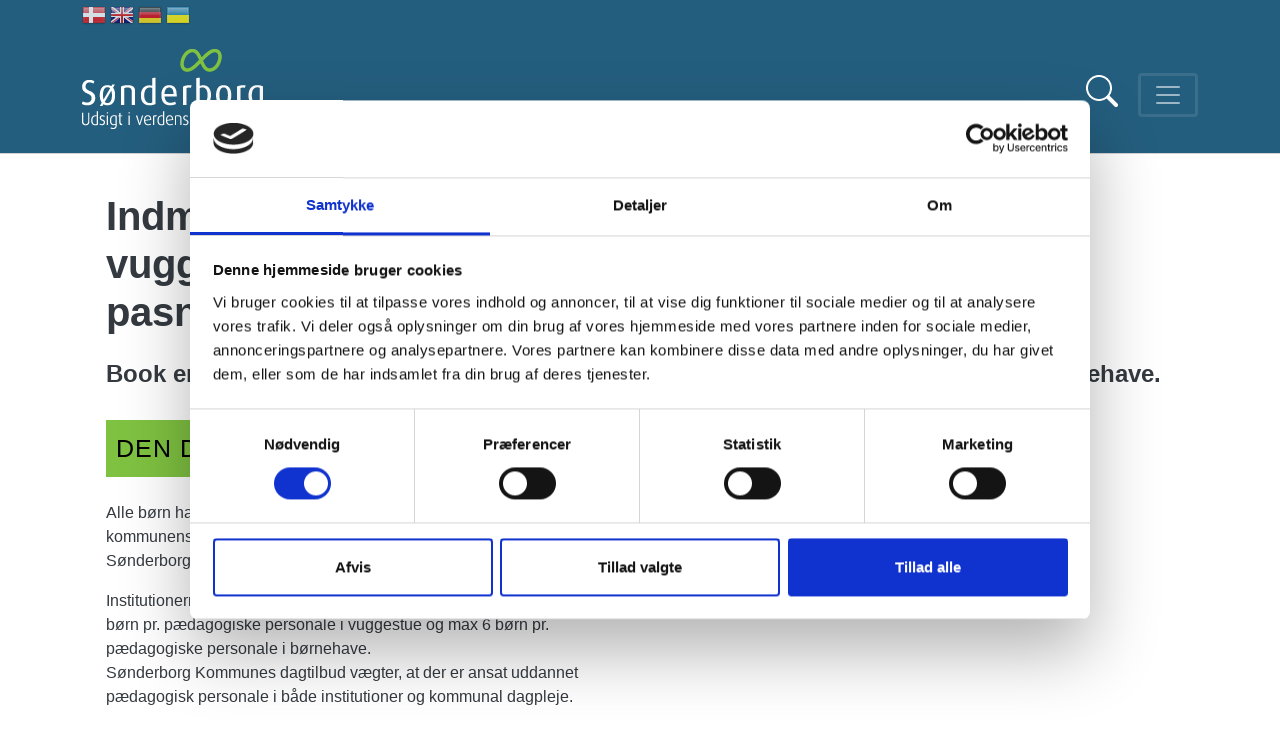

--- FILE ---
content_type: text/html; charset=UTF-8
request_url: https://sonderborgkommune.dk/tilmeld-institution
body_size: 31164
content:
<!DOCTYPE html>
<html lang="da" dir="ltr" prefix="content: http://purl.org/rss/1.0/modules/content/  dc: http://purl.org/dc/terms/  foaf: http://xmlns.com/foaf/0.1/  og: http://ogp.me/ns#  rdfs: http://www.w3.org/2000/01/rdf-schema#  schema: http://schema.org/  sioc: http://rdfs.org/sioc/ns#  sioct: http://rdfs.org/sioc/types#  skos: http://www.w3.org/2004/02/skos/core#  xsd: http://www.w3.org/2001/XMLSchema# ">
  <head>
    <meta charset="utf-8" />
<script>var _paq = _paq || [];(function(){var u=(("https:" == document.location.protocol) ? "https://sonderborgkommune.matomo.cloud/" : "http://sonderborgkommune.matomo.cloud/");_paq.push(["setSiteId", "1"]);_paq.push(["setTrackerUrl", u+"matomo.php"]);if (!window.matomo_search_results_active) {_paq.push(["trackPageView"]);}_paq.push(["setIgnoreClasses", ["no-tracking","colorbox"]]);_paq.push(["enableLinkTracking"]);var d=document,g=d.createElement("script"),s=d.getElementsByTagName("script")[0];g.type="text/javascript";g.defer=true;g.async=true;g.src=u+"matomo.js";s.parentNode.insertBefore(g,s);})();</script>
<meta name="geo.placename" content="Sønderborg Kommune" />
<link rel="canonical" href="https://sonderborgkommune.dk/tilmeld-institution" />
<meta http-equiv="content-language" content="da" />
<link rel="image_src" href="https://sonderborgkommune.dk/sites/default/files/2022-04/Legeplads_b%C3%B8rn_sommer.jpg" />
<meta name="description" content="Book en plads, meld dit barn ud eller søg om friplads i dagpleje, vuggestue eller børnehave." />
<meta name="MobileOptimized" content="width" />
<meta name="HandheldFriendly" content="true" />
<meta name="viewport" content="width=device-width, initial-scale=1, shrink-to-fit=no" />
<script type="text/javascript" id="Cookiebot" src="https://consent.cookiebot.com/uc.js" data-cbid="9e9776c4-20e7-42ae-9b0e-f4d60fad2f38" async="async"></script>
<script type="application/ld+json">{
    "@context": "https://schema.org",
    "@graph": [
        {
            "@type": "GovernmentOrganization",
            "additionalType": "GovernmentOrganization",
            "@id": "https://sonderborgkommune.dk",
            "description": "Sønderborg Kommunes hjemmeside med beskrivelse og links til de services, kommunen tilbyder",
            "name": "Sønderborg kommune",
            "sameAs": "https://dk.linkedin.com/company/s-nderborg-kommune",
            "url": "https://sonderborgkommune.dk",
            "telephone": "+4588726400",
            "contactPoint": {
                "@type": "ContactPoint",
                "telephone": "+4588726400",
                "email": "post@sonderborg.dk",
                "areaServed": {
                    "@type": "AdministrativeArea",
                    "name": "Sønderborg Kommune"
                }
            },
            "logo": {
                "@type": "ImageObject",
                "url": "https://sonderborgkommune.dk/sites/default/files/logo%20hvid%20og%20gr%C3%B8n%20%281%29.png"
            }
        }
    ]
}</script>
<meta http-equiv="x-ua-compatible" content="ie=edge" />
<link rel="icon" href="/sites/default/files/Favicon.png" type="image/png" />

    <title>Indmeld dit barn og se placering af dagplejere, vuggestuer og børnehaver samt private pasningsordninger | Sønderborg Kommune</title>
    <link rel="stylesheet" media="all" href="/sites/default/files/css/css_aqpFgIldYa8UU1f9iMZegzP1vCIpYnZtjBmcJxWQYe0.css" />
<link rel="stylesheet" media="all" href="https://unpkg.com/aos@2.3.1/dist/aos.css" />
<link rel="stylesheet" media="all" href="/sites/default/files/css/css_jAy-L2gJjXWwSKbN8u92S8mi3gi9lLeadUoSrea8ljk.css" />
<link rel="stylesheet" media="all" href="/sites/default/files/css/css_kGvU-_N0tt3M-tsiBjqLPdmv-412ItULnB4glmwYbF0.css" />
<link rel="stylesheet" media="all" href="//use.fontawesome.com/releases/v5.1.0/css/all.css" />
<link rel="stylesheet" media="all" href="/sites/default/files/css/css_ZkH0A9rq81x6mnq9O-nvDmQzyRNTKtZS-lFixIuripw.css" />

    
  </head>
  <body class="exclude-node-title layout-no-sidebars has-featured-top page-node-124 path-node node--type-page">
    <a href="#main-content" class="visually-hidden focusable skip-link">
      Gå til hovedindhold
    </a>
    <div data-sitewide-alert></div>
    <div class="responsive-menu-page-wrapper">
  <div id="page-wrapper">
  <div id="page">
    <header id="header" class="header" role="banner" aria-label="Site header">
                        <nav class="navbar bg-blaa navbar-light" id="navbar-top">
                    <div class="container">
                          <section class="flag bg-blaa region region-secondary-menu">
    <div id="block-gtranslate" class="block block-gtranslate block-gtranslate-block">
  
    
      <div class="content">
      
<div class="gtranslate">
<script>function doGTranslate(lang_pair) {if(lang_pair.value)lang_pair=lang_pair.value;var lang=lang_pair.split('|')[1];var plang=location.pathname.split('/')[1];if(plang.length !=2 && plang != 'zh-CN' && plang != 'zh-TW')plang='da';if(lang == 'da')location.pathname=location.pathname.replace('/'+plang+'/', '/');else location.pathname='/'+lang+location.pathname.replace('/'+plang+'/', '/');}</script><style>
a.gtflag {background-image:url('/modules/contrib/gtranslate/gtranslate-files/24a.png');}
a.gtflag:hover {background-image:url('/modules/contrib/gtranslate/gtranslate-files/24.png');}
</style><a href="javascript:doGTranslate('da|da')" title="Danish" class="gtflag" style="font-size:24px;padding:1px 0;background-repeat:no-repeat;background-position:-700px -0px;"><img src="/modules/contrib/gtranslate/gtranslate-files/blank.png" height="24" width="24" style="border:0;vertical-align:top;" alt="Danish" /></a> <a href="javascript:doGTranslate('da|en')" title="English" class="gtflag" style="font-size:24px;padding:1px 0;background-repeat:no-repeat;background-position:-0px -0px;"><img src="/modules/contrib/gtranslate/gtranslate-files/blank.png" height="24" width="24" style="border:0;vertical-align:top;" alt="English" /></a> <a href="javascript:doGTranslate('da|de')" title="German" class="gtflag" style="font-size:24px;padding:1px 0;background-repeat:no-repeat;background-position:-300px -100px;"><img src="/modules/contrib/gtranslate/gtranslate-files/blank.png" height="24" width="24" style="border:0;vertical-align:top;" alt="German" /></a> <a href="javascript:doGTranslate('da|uk')" title="Ukrainian" class="gtflag" style="font-size:24px;padding:1px 0;background-repeat:no-repeat;background-position:-100px -400px;"><img src="/modules/contrib/gtranslate/gtranslate-files/blank.png" height="24" width="24" style="border:0;vertical-align:top;" alt="Ukrainian" /></a> 
</div>
    </div>
  </div>

  </section>

              
                                  </div>
                    </nav>
                <nav class="navbar navbar-light navbar-dark bg-primary" id="navbar-main">
                    <div class="container">
                          <a href="/" title="Home" rel="home" class="navbar-brand">
          <img src="/sites/default/files/logo%20hvid%20og%20gr%C3%B8n%20%281%29.png" alt="Home" class="img-fluid d-inline-block align-top" />
        <span class="ml-2 d-none d-md-inline"></span>
  </a>
<nav role="navigation" aria-labelledby="block-hovedmenu-menu" id="block-hovedmenu" class="block block-menu navigation menu--hovedmenu navbar navbar-expand p-0">
            
  <h2 class="visually-hidden" id="block-hovedmenu-menu">Hovedmenu</h2>
  

        
              <ul class="clearfix nav">
                    <li class="menu-icon menu-icon-23 nav-item menu-item--collapsed">
                <a href="/borger" class="nav-link nav-link--borger" data-drupal-link-system-path="node/18">Borger</a>
              </li>
                <li class="menu-icon menu-icon-24 nav-item">
                <a href="/oplev-fritid" class="nav-link nav-link--oplev-fritid" data-drupal-link-system-path="node/221">Oplev &amp; fritid</a>
              </li>
                <li class="menu-icon menu-icon-25 nav-item">
                <a href="/erhverv" class="nav-link nav-link--erhverv" data-drupal-link-system-path="node/220">Erhverv</a>
              </li>
                <li class="menu-icon menu-icon-26 nav-item">
                <a href="/politik" class="nav-link nav-link--politik" data-drupal-link-system-path="node/222">Politik</a>
              </li>
                <li class="menu-icon menu-icon-27 nav-item">
                <a href="/om-kommunen" class="nav-link nav-link--om-kommunen" data-drupal-link-system-path="node/223">Om kommunen</a>
              </li>
        </ul>
  


  </nav>
<div id="block-sogeicon" class="block block-block-content block-block-contentd47c6e2e-5756-4a1e-8289-fedb51188bb3">
  
    
      <div class="content">
      
            <div class="clearfix text-formatted field field--name-body field--type-text-with-summary field--label-hidden field__item"><p><a class="soegeikonknap" href="#" id="soegeikonknap" title="tryk for at søge">&nbsp;</a></p>
</div>
      
    </div>
  </div>


                          <button class="navbar-toggler navbar-toggler-right collapsed" type="button" data-bs-toggle="collapse" data-bs-target="#CollapsingNavbar" aria-controls="CollapsingNavbar" aria-expanded="false" aria-label="Toggle navigation"><span class="navbar-toggler-icon"></span></button>
              <div class="collapse navbar-collapse justify-content-end" id="CollapsingNavbar">
                  <section class="region region-primary-menu">
    <div id="block-responsivemenumobileicon-2" class="responsive-menu-toggle-wrapper responsive-menu-toggle block block-responsive-menu block-responsive-menu-toggle">
  
    
      <div class="content">
      <a id="toggle-icon" class="toggle responsive-menu-toggle-icon" title="Menu" href="#off-canvas">
  <span class="icon"></span><span class="label">Menu</span>
</a>
    </div>
  </div>

  </section>

                	          </div>
                                            </div>
                  </nav>
          </header>
          <div class="highlighted">
        <aside class="container section clearfix" role="complementary">
            <div data-drupal-messages-fallback class="hidden"></div>


        </aside>
      </div>
                      <div class="featured-top">
          <aside class="featured-top__inner section container clearfix" role="complementary">
              <section class="titelTeaser region region-featured-top">
    <div id="block-sonderborg-sass-page-title" class="block block-core block-page-title-block">
  
    
      <div class="content">
      


    </div>
  </div>

  </section>

          </aside>
        </div>
              <div id="main-wrapper" class="layout-main-wrapper clearfix">
              <div id="main" class="container">
            <div class="views-exposed-form bef-exposed-form block block-views block-views-exposed-filter-blocksearch-api-page-1" data-drupal-selector="views-exposed-form-search-api-page-1" id="block-blotlagtformularsearch-apipage-1">
  
    
      <div class="content">
      
<form action="/resultat" method="get" id="views-exposed-form-search-api-page-1" accept-charset="UTF-8">
  <div class="form-row">
  



  <fieldset class="js-form-item js-form-type-search-api-autocomplete form-type-search-api-autocomplete js-form-item-soegning form-item-soegning mb-3">
          
                    <input data-drupal-selector="edit-soegning" data-search-api-autocomplete-search="search_api" class="form-autocomplete form-control" data-autocomplete-path="/search_api_autocomplete/search_api?display=page_1&amp;&amp;filter=soegning" type="text" id="edit-soegning" name="soegning" value="" size="30" maxlength="128" />

                      </fieldset>
<div data-drupal-selector="edit-actions" class="form-actions js-form-wrapper mb-3" id="edit-actions"><input data-drupal-selector="edit-submit-search-api" type="submit" id="edit-submit-search-api" value="Søg" class="button js-form-submit form-submit btn btn-primary form-control" />
</div>

</div>

</form>

    </div>
  </div>


          <div class="row row-offcanvas row-offcanvas-left clearfix">
              <main class="main-content col order-last" id="content" role="main">
                <section class="section">
                  <a id="main-content" tabindex="-1"></a>
                    <div id="block-sonderborg-sass-content" class="block block-system block-system-main-block">
  
    
      <div class="content">
      

<article data-history-node-id="124" role="article" about="/tilmeld-institution" typeof="schema:WebPage" class="node node--type-page node--view-mode-full clearfix">
  <header>
    
          <span property="schema:name" content="Indmeld dit barn og se placering af dagplejere, vuggestuer og børnehaver samt private pasningsordninger" class="rdf-meta hidden"></span>

      </header>
  <div class="node__content clearfix">
    <div  class="_none"><div  class="container">
  <div  class="layout row layout-builder__layout">
    
                        <div  class="col-lg-12 col-12">
          <div class="_none block block-layout-builder block-field-blocknodepagetitle">
  
    
      <div class="content">
      <span property="schema:name" class="h1 field field--name-title field--type-string field--label-hidden"><h1>Indmeld dit barn og se placering af dagplejere, vuggestuer og børnehaver samt private pasningsordninger</h1>
</span>

    </div>
  </div>
<div class="_none bs-pt-2 bs-pb-2 block block-layout-builder block-field-blocknodepagefield-teaser">
  
    
      <div class="content">
      
            <div class="h4 clearfix text-formatted field field--name-field-teaser field--type-text field--label-hidden field__item">Book en plads, meld dit barn ud eller søg om friplads i dagpleje, vuggestue eller børnehave.</div>
      
    </div>
  </div>

        </div>
                                                                                                                                                                                              
  </div>

</div></div><div  class="_none bs-pb-1 bs-mb-1"><div  class="container">
  <div  class="layout row layout-builder__layout">
    
                        <div  class="col-lg-12 col-12">
          <div class="_none block block-layout-builder block-field-blocknodepagefield-primaer-selvbetjening">
  
    
      <div class="content">
      
<div class="item-list item-list--linkicon selvbetjeningsknap">
  <ul id="linkicon-node-page-field-primaer-selvbetjening-124" class="linkicon"><li>
        <a href="https://dinplads.dk/Auth/LoginAsCitizen/540" class="linkicon__item">      <span class="linkicon__text">Den Digitale Pladsanvisning - tilmeld/udmeld/tilskud mv.</span>
    <span aria-hidden="true" class="linkicon__icon fas fa-angle-right icon icon-den-digitale-pladsanvisning---tilmeld-udmeld-tilskud-mv"></span>
  </a>
      </li></ul>
</div>

    </div>
  </div>

        </div>
                                                                                                                                                                                              
  </div>

</div></div><div  class="_none"><div  class="container">
  <div  class="layout row layout-builder__layout">
    
                        <div  class="col-lg-6 col-md-6 col-12">
          <div class="_none block block-layout-builder block-field-blocknodepagebody">
  
    
      <div class="content">
      
            <div property="schema:text" class="clearfix text-formatted field field--name-body field--type-text-with-summary field--label-hidden field__item"><p>Alle børn har ret til et dagtilbud fra de er 26 uger og til skolestart i kommunens danske og tyske institutioner.<br />
Sønderborg Kommune har pasningsgaranti på alle områder.</p>

<p>Institutionerne arbejder efter loven om minimumsnormering. Der er max 3 børn pr. pædagogiske personale i vuggestue og max 6 børn pr. pædagogiske personale i børnehave.&nbsp;<br />
Sønderborg Kommunes dagtilbud vægter, at der er ansat uddannet pædagogisk personale i både institutioner og kommunal dagpleje.<br />
&nbsp;<br />
I Sønderborg Kommune er der kommunale daginstitutioner og dagplejere geografisk fordelt i dit nærmiljø.<br />
Der er ligeledes mulighed for at vælge private pasningsordninger og private institutioner. &nbsp;<br />
Du kan se nærmere på beliggenheden af kommunens institutioner ved at benytte det interaktive kort, til højre på din skærm. Her kan du justere dine til-/fravalg og se hvor de forskellige institutioner ligger i forhold til dit behov.&nbsp;<br />
&nbsp;</p>

<dl class="ckeditor-accordion">
	<dt>Hvornår kan jeg booke en plads til pasning?</dt>
	<dd>
	<p>Du kan booke plads, når dit barn har fået et cpr. nr. Det er muligt at booke flere år ud i fremtiden, så du allerede når barnet har fået tildelt et cpr. nr.&nbsp;kan booke et samlet forløb til dit barn frem til og med klub.</p>

	<p>Du skal være opmærksom på, at når du booker plads i juli måned i institution eller dit barn pga. 3,1 år automatisk overgår til børnehavegruppen i juli måned, så kan institutionen have ferielukket. Kontakt evt. institutionen for nærmere aftale omkring opstart. Kontakt pladsanvisningen mht. optag i dagplejen.</p>
	</dd>
	<dt>Hvordan booker jeg en plads til mit barn?</dt>
	<dd>
	<p>Du kan booke via det grønne link øverst på siden her. Du skal bruge MitID for at booke en plads til dit barn.&nbsp;</p>

	<p>Når du har fundet den plads, du ønsker at booke, er det vigtigt, at du klikker på "book", da pladsen ellers ikke bliver booket. Du vil modtage en bekræftelse, når din booking er korrekt gennemført.</p>

	<p><strong>Venteliste - få besked om ledige pladser</strong></p>

	<p>Du kan vælge at skrive dit barn på venteliste til en institution eller dagpleje, såfremt der ikke er en ledig plads på den ønskede behovsdato. Så snart der kommer en ledig plads, vil der blive fremsendt et tilbud til dig.</p>

	<p>Du skriver dit barn på ventelisten i bookingsystemet. Vi anbefaler dog, at man booker plads til sit barn i anden institution eller dagpleje som alternativ, indtil der evt. kan tilbydes plads ved 1. prioriteten. Det er en fordel for dig at skrive behovsdato enten pr. den 1. eller den 16. i en måned, da det er de to datoer, bookingsystemet tildeler nye pladser fra. Vi anbefaler, at du skriver dit barn op, inden det fylder 4 uger, for at opnå højest mulige anciennitet på ventelisten.<br />
	<br />
	<strong>Fristen for at svare på en tilbudt plads</strong></p>

	<p>Er dit barn skrevet på venteliste til en plads, vil du modtage et tilbud i din digitale postkasse, når der bliver en ledig plads. Hvis du modtager et tilbud om plads, skal du inden for 5 hverdage svare på tilbuddet. Svarer du ikke på tilbuddet inden fristens udløb, vil pladsen automatisk blive tilbudt det næste barn på ventelisten eller blive udstillet i bookingsystemet.&nbsp;</p>

	<p>Vær opmærksom på, at du ikke skal udmelde dit barn i den nuværende plads, før du har booket en anden plads.&nbsp;Du kan ellers risikere, at din nuværende plads bliver booket af et andet barn, så du står uden plads.</p>
	</dd>
	<dt>Skal jeg vælge en dagplejer eller en vuggestue?</dt>
	<dd>
	<p>Er du i tvivl om du skal vælge dagpleje eller vuggestue, kan du se de væsentligste forskelle herunder:</p>

	<div class="table-responsive">
	<table class="table table-striped" style="width: 100%;">
		<tbody>
			<tr>
				<td>&nbsp;</td>
				<td><strong>Dagpleje</strong></td>
				<td><strong>Vuggestue</strong></td>
			</tr>
			<tr>
				<td><strong>Åbningstider</strong></td>
				<td>Dagplejerne er til rådighed 48 timer om ugen, som tilpasses de enkelte børn.<br />
				Åbningstiderne ligger typisk ml. kl. 06.00 - 18.00</td>
				<td>
				<p>Vuggestuen er gennemsnitligt åben 50 timer om ugen<br />
				Åbningstiden ligger typisk ml. kl. 6.30 - 16.45.</p>
				</td>
			</tr>
			<tr>
				<td><strong>Uddannelsesniveau af personale</strong></td>
				<td>Alle kommunale dagplejere er uddannede pædagogiske assistenter med løbende videreuddannelse.</td>
				<td>Det tilstræbes at personalet består af 80% pædagoger, 10% pædagogiske assistenter og 10% pædagogmedhjælpere&nbsp;med løbende videreuddannelse.</td>
			</tr>
			<tr>
				<td><strong>Sygdom</strong></td>
				<td>Barnet vil, hvis dagplejeren er syg, blive tilbudt alternativ pasning.</td>
				<td>Hvis barnets primærpædagog er syg, er der andre daglige pædagoger omkring barnet.</td>
			</tr>
			<tr>
				<td><strong>Ferie</strong></td>
				<td>Dagplejeren har ferie i henhold til gældende ferielov.<br />
				Barnet tilbydes gæsteplacering i ferieperioder, enten hos anden dagplejer eller i gæstehus.</td>
				<td>Der holdes sommerferielukket i afdelingerne i to eller tre uger, hvor der tilbydes feriepasning i en nærliggende institution.</td>
			</tr>
			<tr>
				<td><strong>Kost</strong></td>
				<td>Dagplejen serverer kost, som tilberedes af den enkelte dagplejer. Specialkost skal forældrene dog selv medbringe.</td>
				<td>To gange årligt stemmer forældrene, om de ønsker en forældrebetalt frokostordning eller om de selv ønsker at medbringe den daglige madpakke til deres barn.</td>
			</tr>
			<tr>
				<td><strong>Fysiske rammer</strong></td>
				<td>Børnene bliver passet i dagplejerens hjem med max 5 børn i alt. Alle&nbsp;dagplejere er tilknyttet en legestuegruppe, hvor der arbejdes tæt sammen med andre dagplejere.</td>
				<td>Vuggestuegrupperne er en del af børnehaven eller børneuniverset, som er indrettet til børn mellem 0 og 3 år. Barnet har en primærpædagog, og der er ca. tre børn pr. voksen. Vuggestuegruppen vil være på ca. 8-12 børn. Hvis der er søskende, har de mulighed for at være i samme institution.</td>
			</tr>
		</tbody>
	</table>

	<p><a href="https://sonderborgkommunaledagpleje.aula.dk/" rel="noopener" target="_blank">Læs mere om den kommunale dagpleje i Sønderborg Kommune her.</a></p>
	</div>
	</dd>
	<dt>Kan søskende gå i samme institution?</dt>
	<dd>
	<p>Der tages højde for, om man har søskende i samme institution. Det vil sige, at yngre søskende med samme bopæl&nbsp;vil blive tilbudt en ledig plads før andre børn på ventelisten.</p>

	<p>Det er dog en forudsætning, at der er en ledig plads på den forventede behovsdato.</p>
	</dd>
	<dt>Hvordan melder jeg mit barn ud af institutionen?</dt>
	<dd>
	<p style="margin-bottom:16px">Du skal udmelde dit barn via <a href="https://digitalpladsanvisning.borgerservice.dk/default.aspx?p=soenderborg07&amp;k=540">bookingsystemet i Den Digitale Pladsanvisning</a>.&nbsp;Udmeldelse skal ske med en måneds varsel til den 1. eller 15. i en måned.&nbsp;</p>

	<p>Udmeldelsen kan ikke ske direkte til institutionen/skolen – den skal altid foretages digitalt efter gældende opsigelsesregler.</p>

	<p>Ved overgang fra dagpleje til vuggestue/børnehave fungerer indmeldelsen til institutionen dog samtidig som udmeldelse af dagplejen. I alle andre tilfælde skal bookingsystemet&nbsp;benyttes.</p>

	<p>Ved indmeldelse til SFO fra børnehave den 1. maj fungerer indmeldelse til SFO samtidig som udmeldelse af børnehaven. I alle andre tilfælde skal den digitale pladsanvisning benyttes.&nbsp;Der er få områder i kommunen, hvor overgangen til SFO sker på andre datoer. Da fungerer en evt. indmeldelse til SFO ligeledes som udmeldelse af eksisterende indmeldelse i børnehave, såfremt der er umiddelbar overgang.</p>

	<p>Når barnet slutter i 2. klasse, så meldes det automatisk ud af SFO den 31. juli. I&nbsp;alle andre tilfælde skal <a href="https://digitalpladsanvisning.borgerservice.dk/default.aspx?p=soenderborg07&amp;k=540">bookingsystemet i Den Digitale Pladsanvisning</a>&nbsp;benyttes.</p>

	<p>Ønsker du, at dit barn skal skifte fra kommunal til privat pasning, så skal du være opmærksom på, at den almindelige udmeldelsesfrist - 1 måneds varsel til den 1. eller den 15. i en måned - skal overholdes. Der ydes kun 1 tilskud pr. barn - det vil sige, at du først kan modtage tilskud til den private pasning, når dit barn ikke længere er tilmeldt et kommunalt tilbud.&nbsp;</p>
	</dd>
	<dt>Hvordan annullerer jeg en indmeldelse i bookingsystemet?</dt>
	<dd>
	<p>Du kan annullere en indmeldelse i institution/dagpleje med en måneds varsel inden barnets opstart. Dvs. har du booket en plads til dit barn fra 1. januar, skal du annullere pladsen inden udgangen af november måned. Vær opmærksom på ikke at annullere en plads, før du har fået tilbudt ny plads, såfremt I har behov for det.</p>
	</dd>
	<dt>Hvordan skrives plejebørn op til institution?</dt>
	<dd>
	<p>Plejebørn bliver skrevet på venteliste eller tilbudt en plads i dagpleje, institution, SFO eller klub ved at tage kontakt til jeres sagsbehandler i Børn og Familieafdelingen. Sagsbehandleren tager herefter kontakt til Pladsanvisningen.</p>
	</dd>
	<dt>Hvad er mine muligheder for pasning ved til- og fraflytning til Sønderborg Kommune?</dt>
	<dd>
	<p style="margin-bottom:11px"><strong>Tilflytning til Sønderborg Kommune</strong></p>

	<p>Allerede inden I flytter til Sønderborg Kommune, kan I booke en plads i dagpleje eller institution via Den Digitale Pladsanvisning. Det kræver, at barnet har et dansk CPR-nummer.<br />
	Hvis I bor i en anden kommune og booker plads i Sønderborg, skal I angive, om I flytter hertil eller forbliver boende i jeres bopælskommune. Dette af hensyn til hvilken kommune der skal opkræve jer.</p>

	<p><strong>Fraflytning fra Sønderborg Kommune</strong></p>

	<p>Dit barn kan beholde sin plads i Sønderborg Kommune, selvom I flytter til en anden kommune.<br />
	Hvis driftsudgiften for pladsen i en anden kommune er dyrere end i Sønderborg, skal I som forældre betale prisforskellen sammen med den egentlige forældrebetaling.</p>

	<p><strong>Udenlandske borgere uden CPR-nummer/Mit-ID</strong></p>

	<p>Hvis I flytter til Sønderborg fra udlandet og endnu ikke har et dansk CPR-nummer eller Mit-ID, kan I kontakte Pladsanvisningen på Pladsanvisning@sonderborg.dk eller tlf. 88724755. De kan vejlede jer og eventuelt reservere en plads, indtil CPR-nummeret og adresseforholdene er på plads.</p>

	<p><strong>Grænsependlere</strong></p>

	<p>Hvis du bor i Tyskland og arbejder i Sønderborg Kommune, kan dit barn få pasning i en daginstitution eller dagpleje. Pasning tilbydes kun i den periode, du arbejder i Sønderborg Kommune, og retten til pasning ophører, når kravet for pladsen ikke længere opfyldes. &nbsp;</p>

	<p>For en grænsearbejder svarer beskæftigelseskommunen i Danmark til opholdskommunen for en dansk bosat arbejdstager. En grænsearbejder har derfor ret til at vælge et dagtilbud i en anden kommune end beskæftigelseskommunen, så snart barnet tilbydes en plads i beskæftigelseskommunen. Betaling sker til beskæftigelseskommunen, som også fastsætter taksten.</p>

	<p>For at blive defineret som grænsearbejder og opnå de rettigheder, der følger heraf, skal følgende beskæftigelseskrav være opfyldt:</p>

	<ul>
		<li>Personen skal arbejde mindst 9 timer om ugen, 18 timer over 14 dage eller 39 timer om måneden i Danmark eller være berettiget til og modtage sygedagpenge. Arbejdskravet skal være opfyldt hver måned.</li>
		<li>Personen skal indbetale til ATP.</li>
		<li>Personen må ikke have beskæftigelse i bopælslandet.</li>
		<li>Hvis personen er selvstændig erhvervsdrivende, skal vedkommende have et dansk CVR-nummer.</li>
	</ul>

	<p><strong>Krav til dokumentation:</strong></p>

	<ul>
		<li>Ansættelseskontrakt med oplysninger om arbejdsgiver, arbejdstid og ansættelsens varighed.</li>
		<li>Dokumentation for ATP-indbetaling via lønsedlen.</li>
		<li>Kildeskatnummer udstedt af SKAT. Skattekortet kan ligeledes indikere, om personen er grænsearbejder.</li>
		<li>SU betragtes ikke som lønnet arbejde og opfylder derfor ikke beskæftigelseskravet.</li>
	</ul>
	</dd>
	<dt>Hvilke andre muligheder har jeg for pasning af mit barn?</dt>
	<dd>
	<p>I stedet for en kommunal dagpleje, vuggestue eller børnehave kan du også vælge en <a data-entity-substitution="canonical" data-entity-type="node" data-entity-uuid="9c2efb84-fe68-4ee5-b373-91dd921bb5db" href="/node/122">privat pasningsordning</a> eller få <a data-entity-substitution="canonical" data-entity-type="node" data-entity-uuid="df7ba049-09ba-454e-9b7c-899730957a1a" href="/node/123">tilskud til pasning af eget barn</a>.</p>
	</dd>
</dl>
</div>
      
    </div>
  </div>

        </div>
                              <div  class="col-lg-6 col-md-6 col-12">
          <div class="_none bs-pb-2 linjeafstand block block-layout-builder block-inline-blockbasic">
  
    
      <div class="content">
      
            <div class="clearfix text-formatted field field--name-body field--type-text-with-summary field--label-hidden field__item"><p><iframe allowfullscreen="" frameborder="0" height="600" src="https://sonderborg.maps.arcgis.com/apps/instant/basic/index.html?appid=f7f43e8f0ec046cab125d762cbd4c934" style="border:0" width="100%">iFrames understøttes ikke på denne side.</iframe></p>
</div>
      
    </div>
  </div>
<div class="bs-p-2 _none bs-pb-2 bs-mt-2 bs-border-style-solid bs-border-width-3 border-blaa block block-layout-builder block-field-blocknodepagefield-vedhaeftede-dokumenter">
  
      <h2>Læs mere</h2>
    
      <div class="content">
      
      <div class="afstand field field--name-field-vedhaeftede-dokumenter field--type-file field--label-hidden field__items">
              <div class="field__item">
<span class="file file--mime-application-pdf file--application-pdf"> <a href="/sites/default/files/2025-04/Styrelsesvedt%C3%A6gt%20for%20kommunale%20daginstitutioner.pdf" type="application/pdf" title="Styrelsesvedtægt for kommunale daginstitutioner.pdf">Styrelsesvedtægt for kommunale daginstitutioner</a></span>
</div>
              <div class="field__item">
<span class="file file--mime-application-pdf file--application-pdf"> <a href="/sites/default/files/2025-04/Styrelsesvedt%C3%A6gt%20for%20den%20kommunale%20dagpleje.pdf" type="application/pdf" title="Styrelsesvedtægt for den kommunale dagpleje.pdf">Styrelsesvedtægt for den kommunale dagpleje</a></span>
</div>
              <div class="field__item">
<span class="file file--mime-application-pdf file--application-pdf"> <a href="/sites/default/files/2023-05/226278-23_v1_229287-11_v1_revideret_sikkerhedsinstruks_12_marts_20141.pdf" type="application/pdf" title="226278-23_v1_229287-11_v1_revideret_sikkerhedsinstruks_12_marts_20141.pdf">Sikkerhedsinstruks for sovebørn</a></span>
</div>
              <div class="field__item">
<span class="file file--mime-application-pdf file--application-pdf"> <a href="/sites/default/files/2023-05/226286-23_v1_99659-14_v1_tvillinger_i_samme_vogn_-_tillaeg_til_sikkerhedsinstruksen_1.pdf" type="application/pdf" title="226286-23_v1_99659-14_v1_tvillinger_i_samme_vogn_-_tillaeg_til_sikkerhedsinstruksen_1.pdf">Sikkerhedsinstruks for sovebørn - tvillinger</a></span>
</div>
              <div class="field__item">
<span class="file file--mime-application-pdf file--application-pdf"> <a href="/sites/default/files/2025-08/A4_for%C3%A6ldrebrev_dagtilbud%20v%2023.pdf" type="application/pdf" title="A4_forældrebrev_dagtilbud v 23.pdf">Forældrebrev - dagtilbud</a></span>
</div>
          </div>
  
    </div>
  </div>

        </div>
                                                                                                                                                                              
  </div>

</div></div><div  class="_none"><div  class="container">
  <div  class="layout row no-gutters layout-builder__layout">
    
                        <div  class="col-lg-12 col-12">
          <div class="bg-blaa _none bs-pt-2 bs-pb-2 bs-mt-3 bs-mb-3 bs-border-width-2 border-blaa bs-border-width-right-3 bs-border-color-right-green block block-layout-builder block-field-blocknodepagefield-kontaktpunkt">
  
    
      <div class="content">
      
            <div class="field field--name-field-kontaktpunkt field--type-entity-reference field--label-hidden field__item"><div about="/taxonomy/term/38" id="taxonomy-term-38" class="taxonomy-term vocabulary-adresser">
  
    
  <div class="content">
    <div  class="bg-blaa bs-text-white _none"><div  class="container">
  <div  class="layout row layout-builder__layout">
    
                        <div  class="col-lg-12 col-12">
          <div class="_none bs-pb-2 block block-layout-builder block-inline-blockbasic">
  
      <h2>Kontakt os</h2>
    
      <div class="content">
      
    </div>
  </div>

        </div>
                                                                                                                                                                                              
  </div>

</div></div><div  class="bg-blaa _none"><div  class="container">
  <div  class="layout row layout-builder__layout">
    
                        <div  class="col-lg-6 col-md-6 col-12 venstreKontaktboks">
          <div class="bs-text-white _none block block-layout-builder block-field-blocktaxonomy-termadresserdescription">
  
    
      <div class="content">
      
            <div class="clearfix text-formatted field field--name-description field--type-text-long field--label-hidden field__item"><p><strong>Pladsanvisningen</strong><br />
Jyllandsgade 38<br />
6400 Sønderborg</p>
</div>
      
    </div>
  </div>

        </div>
                              <div  class="col-lg-6 col-md-6 col-12">
          <div class="bs-text-white _none bs-pl-2 border-blaa block block-layout-builder block-field-blocktaxonomy-termadresserfield-hoejre">
  
    
      <div class="content">
      
            <div class="clearfix text-formatted field field--name-field-hoejre field--type-text-long field--label-hidden field__item"><p>E-mail: <a href="https://post.borger.dk/send/ace0b264-457e-4527-bfae-fdd9ee0ac6ad/33cf75d1-5aaf-4b0a-9f48-69470abe7079/">pladsanvisning@sonderborg.dk</a></p>

<p>Tlf. nr.: <a href="tel:+4588724755">+45 88 72 47 55</a></p>
</div>
      
    </div>
  </div>

        </div>
                                                                                                                                                                              
  </div>

</div></div><div  class="bg-blaa _none"><div  class="container">
  <div  class="layout row layout-builder__layout">
    
                        <div  class="col-lg-6 col-md-6 col-12 venstreKontaktboks2">
          
        </div>
                              <div  class="col-lg-6 col-md-6 col-12">
          
        </div>
                                                                                                                                                                              
  </div>

</div></div>
  </div>
</div>

</div>
      
    </div>
  </div>

        </div>
                                                                                                                                                                                              
  </div>

</div></div>
  </div>
</article>

    </div>
  </div>


                </section>
              </main>
                                  </div>
        </div>
          </div>
        <footer class="site-footer">
              <div class="container">
                      <div class="site-footer__top clearfix">
                <div id="block-footer" class="block block-block-content block-block-contentc68de054-9fa9-49f0-bb37-15c9b43ed970">
  
    
      <div class="content">
      
            <div class="clearfix text-formatted field field--name-body field--type-text-with-summary field--label-hidden field__item"><p> </p>

<div class="bs_grid">
<div class="row" data-row-lg="none" data-row-md="none" data-row-none="none" data-row-sm="none" data-row-xl="none" data-row-xxl="none">
<div class="col-sm" spellcheck="true">
<p><strong>Sønderborg Kommune</strong></p>

<p>E-mail: <a href="mailto:post@sonderborg.dk">post@sonderborg.dk</a></p>

<p>Hovedtelefonnr.: <a href="tel:+4588726400">+45 88 72 64 00</a></p>

<p>CVR-nr.: 29 18 97 73</p>
</div>

<div class="col-sm">
<p><strong>Om kommunen</strong></p>

<ul><li><a href="/node/158">Kontakt Borgerservice</a></li>
	<li><a href="/node/233">EAN numre</a></li>
	<li><a href="/node/244">Information til pressen</a></li>
	<li><a href="/node/248">Job hos kommunen</a></li>
	<li><a href="/node/254">Akut hjælp og vagttelefoner</a></li>
	<li><a href="/node/243">Nyheder</a></li>
</ul></div>

<div class="col-sm">
<p><a aria-label="Link til Facebook" href="https://www.facebook.com/sonderborgkommune/"><svg class="bi bi-facebook" fill="#ffffff" height="45" viewbox="0 0 16 16" width="45" xmlns="http://www.w3.org/2000/svg"><path d="M16 8.049c0-4.446-3.582-8.05-8-8.05C3.58 0-.002 3.603-.002 8.05c0 4.017 2.926 7.347 6.75 7.951v-5.625h-2.03V8.05H6.75V6.275c0-2.017 1.195-3.131 3.022-3.131.876 0 1.791.157 1.791.157v1.98h-1.009c-.993 0-1.303.621-1.303 1.258v1.51h2.218l-.354 2.326H9.25V16c3.824-.604 6.75-3.934 6.75-7.951z"></path></svg></a>    <a aria-label="Link til Instagram" href="https://www.instagram.com/sonderborgkommune/"><svg class="bi bi-instagram" fill="#ffffff" height="45" viewbox="0 0 16 16" width="45" xmlns="http://www.w3.org/2000/svg"><path d="M8 0C5.829 0 5.556.01 4.703.048 3.85.088 3.269.222 2.76.42a3.917 3.917 0 0 0-1.417.923A3.927 3.927 0 0 0 .42 2.76C.222 3.268.087 3.85.048 4.7.01 5.555 0 5.827 0 8.001c0 2.172.01 2.444.048 3.297.04.852.174 1.433.372 1.942.205.526.478.972.923 1.417.444.445.89.719 1.416.923.51.198 1.09.333 1.942.372C5.555 15.99 5.827 16 8 16s2.444-.01 3.298-.048c.851-.04 1.434-.174 1.943-.372a3.916 3.916 0 0 0 1.416-.923c.445-.445.718-.891.923-1.417.197-.509.332-1.09.372-1.942C15.99 10.445 16 10.173 16 8s-.01-2.445-.048-3.299c-.04-.851-.175-1.433-.372-1.941a3.926 3.926 0 0 0-.923-1.417A3.911 3.911 0 0 0 13.24.42c-.51-.198-1.092-.333-1.943-.372C10.443.01 10.172 0 7.998 0h.003zm-.717 1.442h.718c2.136 0 2.389.007 3.232.046.78.035 1.204.166 1.486.275.373.145.64.319.92.599.28.28.453.546.598.92.11.281.24.705.275 1.485.039.843.047 1.096.047 3.231s-.008 2.389-.047 3.232c-.035.78-.166 1.203-.275 1.485a2.47 2.47 0 0 1-.599.919c-.28.28-.546.453-.92.598-.28.11-.704.24-1.485.276-.843.038-1.096.047-3.232.047s-2.39-.009-3.233-.047c-.78-.036-1.203-.166-1.485-.276a2.478 2.478 0 0 1-.92-.598 2.48 2.48 0 0 1-.6-.92c-.109-.281-.24-.705-.275-1.485-.038-.843-.046-1.096-.046-3.233 0-2.136.008-2.388.046-3.231.036-.78.166-1.204.276-1.486.145-.373.319-.64.599-.92.28-.28.546-.453.92-.598.282-.11.705-.24 1.485-.276.738-.034 1.024-.044 2.515-.045v.002zm4.988 1.328a.96.96 0 1 0 0 1.92.96.96 0 0 0 0-1.92zm-4.27 1.122a4.109 4.109 0 1 0 0 8.217 4.109 4.109 0 0 0 0-8.217zm0 1.441a2.667 2.667 0 1 1 0 5.334 2.667 2.667 0 0 1 0-5.334z"></path></svg></a>     <a aria-label="Link til Twitter" href="https://twitter.com/sonkommune"><svg class="bi bi-twitter" fill="#ffffff" height="45" viewbox="0 0 16 16" width="45" xmlns="http://www.w3.org/2000/svg"><path d="M5.026 15c6.038 0 9.341-5.003 9.341-9.334 0-.14 0-.282-.006-.422A6.685 6.685 0 0 0 16 3.542a6.658 6.658 0 0 1-1.889.518 3.301 3.301 0 0 0 1.447-1.817 6.533 6.533 0 0 1-2.087.793A3.286 3.286 0 0 0 7.875 6.03a9.325 9.325 0 0 1-6.767-3.429 3.289 3.289 0 0 0 1.018 4.382A3.323 3.323 0 0 1 .64 6.575v.045a3.288 3.288 0 0 0 2.632 3.218 3.203 3.203 0 0 1-.865.115 3.23 3.23 0 0 1-.614-.057 3.283 3.283 0 0 0 3.067 2.277A6.588 6.588 0 0 1 .78 13.58a6.32 6.32 0 0 1-.78-.045A9.344 9.344 0 0 0 5.026 15z"></path></svg></a>     <a aria-label="Link til Youtube" href="https://www.youtube.com/c/sonderborgkommune-dk"><svg class="bi bi-youtube" fill="#ffffff" height="45" viewbox="0 0 16 16" width="45" xmlns="http://www.w3.org/2000/svg"><path d="M8.051 1.999h.089c.822.003 4.987.033 6.11.335a2.01 2.01 0 0 1 1.415 1.42c.101.38.172.883.22 1.402l.01.104.022.26.008.104c.065.914.073 1.77.074 1.957v.075c-.001.194-.01 1.108-.082 2.06l-.008.105-.009.104c-.05.572-.124 1.14-.235 1.558a2.007 2.007 0 0 1-1.415 1.42c-1.16.312-5.569.334-6.18.335h-.142c-.309 0-1.587-.006-2.927-.052l-.17-.006-.087-.004-.171-.007-.171-.007c-1.11-.049-2.167-.128-2.654-.26a2.007 2.007 0 0 1-1.415-1.419c-.111-.417-.185-.986-.235-1.558L.09 9.82l-.008-.104A31.4 31.4 0 0 1 0 7.68v-.123c.002-.215.01-.958.064-1.778l.007-.103.003-.052.008-.104.022-.26.01-.104c.048-.519.119-1.023.22-1.402a2.007 2.007 0 0 1 1.415-1.42c.487-.13 1.544-.21 2.654-.26l.17-.007.172-.006.086-.003.171-.007A99.788 99.788 0 0 1 7.858 2h.193zM6.4 5.209v4.818l4.157-2.408L6.4 5.209z"></path></svg></a></p>

<ul><li><a href="https://www.was.digst.dk/sonderborgkommune-dk">Tilgængelighedserklæring</a></li>
	<li><a href="/node/458">Cookies, statistik og privatlivspolitik</a></li>
	<li><a href="/node/253">Om databeskyttelse​​</a></li>
	<li><a href="https://sikkerdigital.dk/cyberhotline">Cyberhotline</a></li>
</ul><p><a href="https://sonderborgkommune.dk/boern-og-unge"><img alt="din side barnets lov" data-entity-type="file" data-entity-uuid="200ae93f-7da8-4257-a3fa-2cd9ac35b272" height="37" src="/sites/default/files/inline-images/LogoA_Dinside.Neg_.png" width="99" loading="lazy" /></a></p>

<p> </p>
</div>
</div>
</div>
</div>
      
    </div>
  </div>


              
              
              
            </div>
                            </div>
          </footer>
  </div>
</div>

</div>
    <div class="off-canvas-wrapper"><div id="off-canvas">
              <ul>
              <li class="menu-item--c564888f-21a5-4229-a061-8416fcfc40a5 menu-name--main">
        <span>Borger</span>
                                <ul>
              <li class="menu-item--_b43d73f-d0e2-48cd-b5ba-4ea3e7b19af9 menu-name--main">
        <span>Personlige forhold</span>
                                <ul>
              <li class="menu-item--_7d047cd-0c20-4fa0-b9e1-7b12de794dbf menu-name--main">
        <a href="/kontakt" data-drupal-link-system-path="node/158">Kontakt Borgerservice</a>
              </li>
          <li class="menu-item--_a4d5a2b-7797-4b29-aa10-19e14bbb3c68 menu-name--main">
        <span>Flytning, indrejse og borgerskab</span>
                                <ul>
              <li class="menu-item--eadd21c1-133c-4a06-b89f-c8d8186f5754 menu-name--main">
        <a href="/flytning" data-drupal-link-system-path="node/55">Flytning og adresseændring</a>
              </li>
          <li class="menu-item--_6fdcd31-a497-403b-a7f9-a97b0628d9c0 menu-name--main">
        <a href="/indrejse" data-drupal-link-system-path="node/159">Indrejse til Danmark</a>
              </li>
          <li class="menu-item--ff09ab0f-88bf-4f97-add5-a82a428c21f2 menu-name--main">
        <a href="/grundlovsceremoni" data-drupal-link-system-path="node/160">Grundlovsceremoni</a>
              </li>
          <li class="menu-item--_c37bebd-ef35-41b8-9a5b-0b2d0645154c menu-name--main">
        <a href="/ukraine" data-drupal-link-system-path="node/469">Ukraine</a>
              </li>
        </ul>
  
              </li>
          <li class="menu-item--a4b98583-9009-49f5-b29f-138489132dba menu-name--main">
        <span>ID, sundhedskort, navn og attester</span>
                                <ul>
              <li class="menu-item--_a9f1058-2153-4c62-942c-99149a60e5ea menu-name--main">
        <a href="/mitid" data-drupal-link-system-path="node/291">MitID</a>
              </li>
          <li class="menu-item--_4c4fe46-b299-4fe2-ae43-9aa3ad860d3e menu-name--main">
        <a href="/sundhedskort-sygesikring-laegeskift" data-drupal-link-system-path="node/58">Sundhedskort, sygesikring og lægeskift</a>
              </li>
          <li class="menu-item--_3456029-7940-4bb9-9d46-b72b15cf0f23 menu-name--main">
        <a href="/navneaendring-navngivning" data-drupal-link-system-path="node/60">Navneændring og navngivning</a>
              </li>
          <li class="menu-item--_b499d30-e1b2-496a-b8be-2f8ad734a18b menu-name--main">
        <a href="/attester" data-drupal-link-system-path="node/59">Personattest, fødselsattest, dåbsattest og vielsesattest</a>
              </li>
          <li class="menu-item--_22e053d-1b43-4ffb-b965-b212e7c519f3 menu-name--main">
        <a href="/navne-adresse-og-markedsfoeringsbeskyttelse" data-drupal-link-system-path="node/61">Navne-, adresse- og markedsføringsbeskyttelse (Robinsonlisten)</a>
              </li>
        </ul>
  
              </li>
          <li class="menu-item--_75aeeae-8599-407a-a1e0-4cdf213c7343 menu-name--main">
        <span>Kørekort, pas og rejsekort</span>
                                <ul>
              <li class="menu-item--_46ab89c-c999-43ba-8428-6da9569d169e menu-name--main">
        <a href="/pas" data-drupal-link-system-path="node/54">Bestil pas</a>
              </li>
          <li class="menu-item--c845c95e-a2ad-4f9e-8f2e-44c33a85d121 menu-name--main">
        <a href="/koerekort" data-drupal-link-system-path="node/56">Kørekort</a>
              </li>
          <li class="menu-item--b0cc2a2a-1e13-4dcc-a051-94bb45c9d95d menu-name--main">
        <a href="/rejsekort" data-drupal-link-system-path="node/57">Rejsekort</a>
              </li>
        </ul>
  
              </li>
          <li class="menu-item--_cd561dc-7686-409b-bdb7-a9c22b0b535e menu-name--main">
        <a href="/vielse" data-drupal-link-system-path="node/208">Vielse og giftermål</a>
              </li>
          <li class="menu-item--e7a07e04-f005-4d1f-8a1e-ee3834c40149 menu-name--main">
        <a href="/digital-fuldmagt" data-drupal-link-system-path="node/426">Digital fuldmagt</a>
              </li>
          <li class="menu-item--_4cee773-a483-40fd-9657-40c94b27391e menu-name--main">
        <a href="https://sonderborg.dk/tilflytter">Information til tilflyttere</a>
              </li>
        </ul>
  
              </li>
          <li class="menu-item--_8000964-cb9f-4c51-b76f-2567cce610e9 menu-name--main">
        <span>Sundhed og omsorg</span>
                                <ul>
              <li class="menu-item--_a7a071f-9d59-491d-8c72-2947df702959 menu-name--main">
        <span>Boliger</span>
                                <ul>
              <li class="menu-item--_c793ec2-bcf7-4ce3-80c4-521713f548ba menu-name--main">
        <a href="/plejebolig" data-drupal-link-system-path="node/192">Plejebolig, plejehjem og plejecentre</a>
              </li>
          <li class="menu-item--ccd543b0-8fb1-4119-a439-3dee98440d60 menu-name--main">
        <a href="/aeldreboliger" data-drupal-link-system-path="node/191">Ældreboliger</a>
              </li>
          <li class="menu-item--_d46e65f-0043-4a2b-8d68-c9668ecb4a4d menu-name--main">
        <a href="/botilbud" data-drupal-link-system-path="node/193">Ophold i botilbud</a>
              </li>
        </ul>
  
              </li>
          <li class="menu-item--e1516e5d-5d6f-457d-b6de-7a435b80b0ce menu-name--main">
        <span>Hjemmepleje og sygepleje</span>
                                <ul>
              <li class="menu-item--a3bfb7b2-b634-42ca-b9e3-170a0ba55247 menu-name--main">
        <a href="/soeg-hjemmepleje" data-drupal-link-system-path="node/277">Søg hjemmepleje (hjemmehjælp og helhedspleje)</a>
              </li>
          <li class="menu-item--_9dc8b52-feab-42af-9e03-743b9f1da0a4 menu-name--main">
        <a href="/kommunal-hjemmepleje" data-drupal-link-system-path="node/141">Om den kommunale hjemmepleje</a>
              </li>
          <li class="menu-item--_05b54b2-f401-4573-9562-85f4efa8d558 menu-name--main">
        <a href="/sygepleje" data-drupal-link-system-path="node/142">Sygepleje og borgerklinikker</a>
              </li>
        </ul>
  
              </li>
          <li class="menu-item--fa7dd9d5-f5ee-4795-bc62-4ccdc4793de3 menu-name--main">
        <span>Handicap</span>
                                <ul>
              <li class="menu-item--af89c1c5-db76-4fb8-94f7-304c951f5aa9 menu-name--main">
        <a href="/boern-handicap" data-drupal-link-system-path="node/147">Børn og unge med handicap</a>
              </li>
          <li class="menu-item--d3d6179e-ebea-48f1-9f22-006a69b8a450 menu-name--main">
        <a href="/bpa" data-drupal-link-system-path="node/148">Borgerstyret personlig assistance (BPA-ordning)</a>
              </li>
          <li class="menu-item--ed4ad3bb-e90e-4585-9d14-358489902b3f menu-name--main">
        <a href="/ledsageordning" data-drupal-link-system-path="node/149">Ledsageordning</a>
              </li>
          <li class="menu-item--_5d38063-ff98-45dc-8204-e87b2e28e061 menu-name--main">
        <a href="/saabu" data-drupal-link-system-path="node/152">Beskæftigelsestilbud til handicappede - SAABU</a>
              </li>
          <li class="menu-item--_996f388-deef-4542-b0ce-33528309ae1f menu-name--main">
        <a href="/handicapkoersel" data-drupal-link-system-path="node/153">Handicapkørsel</a>
              </li>
          <li class="menu-item--_3921424-e770-4914-907a-9c45897c0c38 menu-name--main">
        <a href="/kompensationsydelse" data-drupal-link-system-path="node/155">Kompensationsydelse til voksne med handicap</a>
              </li>
          <li class="menu-item--a48a90a3-0497-4ff5-8526-117b0c80620e menu-name--main">
        <a href="/vaerested" data-drupal-link-system-path="node/189">Værestederne</a>
              </li>
          <li class="menu-item--ba7402ca-9870-4fff-bf53-2351678474b5 menu-name--main">
        <a href="/socialpaedagogisk-stoette" data-drupal-link-system-path="node/150">Socialpædagogisk støtte</a>
              </li>
          <li class="menu-item--b32756a5-76e8-4692-bd08-25a1ad4312ce menu-name--main">
        <a href="/med-paa-holdet" data-drupal-link-system-path="node/395">Med på Holdet - Idræt for udviklingshæmmede</a>
              </li>
        </ul>
  
              </li>
          <li class="menu-item--f014de70-3e16-430c-8086-445dcc48848e menu-name--main">
        <span>Udsatte og misbrug</span>
                                <ul>
              <li class="menu-item--_db2379b-10fb-466d-9226-87e81feaa211 menu-name--main">
        <a href="/misbrug" data-drupal-link-system-path="node/190">Misbrug og rusmidler</a>
              </li>
          <li class="menu-item--de517b06-40f0-47b4-88e4-3baf305ee2e2 menu-name--main">
        <a href="/sammen-om-sundhed" data-drupal-link-system-path="node/330">Sundhedstilbud til psykisk sårbare - Sammen om Sundhed</a>
              </li>
          <li class="menu-item--_b3e62ab-2355-4fb1-9013-629edd312aa7 menu-name--main">
        <a href="/beskaeftigelse-i-socialpsykiatrien" data-drupal-link-system-path="node/332">Beskæftigelse i socialpsykiatrien</a>
              </li>
          <li class="menu-item--a99a9b6a-7738-4acc-b1a2-9d24eb2acd37 menu-name--main">
        <a href="/vold" data-drupal-link-system-path="node/188">Vold og Sønderborg Kvinde- &amp; Krisecenter</a>
              </li>
          <li class="menu-item--e529f241-dc69-439e-83ee-59fdffbeaeb2 menu-name--main">
        <a href="/vaerested" data-drupal-link-system-path="node/189">Værestederne</a>
              </li>
          <li class="menu-item--c3f55b14-8f89-476f-87b2-3e1b3ebf0265 menu-name--main">
        <a href="/hjemloes" data-drupal-link-system-path="node/468">Hjemløshed</a>
              </li>
        </ul>
  
              </li>
          <li class="menu-item--c5783de0-a70d-4639-a0df-5c9dad9a970c menu-name--main">
        <span>Hjælp og støtte</span>
                                <ul>
              <li class="menu-item--b433fbcd-d1be-45c6-9d61-391d59acf6e4 menu-name--main">
        <a href="/aktivitetscenter-aeldre" data-drupal-link-system-path="node/1129">Aktivitetscenter for ældre</a>
              </li>
          <li class="menu-item--_22846b4-e61f-4f5f-99a9-d1dd23388f5a menu-name--main">
        <a href="https://sonderborgkommune.dk/frivilligguide#3FAlsEfterlnsklub">Fællesskaber og aktiviteter for seniorer</a>
              </li>
          <li class="menu-item--_3c647f3-ed38-4f79-b92f-9a099bc3b3ae menu-name--main">
        <a href="/daghjem-aeldre" data-drupal-link-system-path="node/1128">Daghjem for ældre</a>
              </li>
          <li class="menu-item--b8106e3b-eb1e-40d9-a535-ec161510063e menu-name--main">
        <a href="/madservice-vareudbringning" data-drupal-link-system-path="node/288">Madservice, betalt vareudbringning og fritvalgsbevis</a>
              </li>
          <li class="menu-item--_e3f820a-411d-4597-be0c-7a4102bf2b7b menu-name--main">
        <a href="/korttidsplads" data-drupal-link-system-path="node/180">Aflastningsophold, korttidsplads og afløsning i eget hjem</a>
              </li>
          <li class="menu-item--f9be740a-bd8c-4a29-a9a9-0663ffaefbaa menu-name--main">
        <a href="/hjaelpemidler-og-boligindretning" data-drupal-link-system-path="node/399">Hjælpemidler og boligindretning</a>
              </li>
          <li class="menu-item--_709d046-4717-4402-a002-82b7e58f6dbb menu-name--main">
        <a href="/demens" data-drupal-link-system-path="node/181">Demens - hjælp til dig og dine pårørende</a>
              </li>
          <li class="menu-item--a42ccbc3-da03-4604-b215-15dac39cded9 menu-name--main">
        <a href="/hjerneskade" data-drupal-link-system-path="node/179">Hjerneskadekoordination</a>
              </li>
          <li class="menu-item--_abdc926-5c72-4e79-88b2-05af2de6a7cb menu-name--main">
        <a href="/pasning-af-naertstaaende" data-drupal-link-system-path="node/182">Pasning af nærtstående med handicap eller alvorlig sygdom</a>
              </li>
          <li class="menu-item--_7c95e6c-c941-4f82-9d96-2c9d2e97ed03 menu-name--main">
        <a href="/livets-afslutning" data-drupal-link-system-path="node/183">Terminalordning, plejevederlag m.m.</a>
              </li>
          <li class="menu-item--ea08cad8-bddd-424a-8e22-d44e8bca2232 menu-name--main">
        <a href="/specialundervisning" data-drupal-link-system-path="node/151">Specialundervisning for unge og voksne</a>
              </li>
          <li class="menu-item--e090237b-55a6-4702-ae9a-4cf199534f27 menu-name--main">
        <a href="/sociale-foreninger" data-drupal-link-system-path="node/187">Frivillige sociale og sundhedsfremmende foreninger</a>
              </li>
          <li class="menu-item--_292930d-8661-40c3-82ad-1dfc6ed0b8df menu-name--main">
        <a href="/transport-laege" data-drupal-link-system-path="node/184">Transport til læge og speciallæge</a>
              </li>
          <li class="menu-item--_a6b63c2-968b-48e7-925b-e738b9e62063 menu-name--main">
        <a href="/post-til-doeren" data-drupal-link-system-path="node/185">Søg om post til døren</a>
              </li>
        </ul>
  
              </li>
          <li class="menu-item--_e8bae41-76e8-40d8-96ca-005cfeb0e533 menu-name--main">
        <span>Sundhed og forebyggelse</span>
                                <ul>
              <li class="menu-item--_43a9824-7ef3-4395-b7d6-c784eabfcb75 menu-name--main">
        <a href="/klinikungeliv" data-drupal-link-system-path="node/1438">Klinik UngeLiv - test for sexsygdomme, prævention og rådgivning</a>
              </li>
          <li class="menu-item--_656403d-5022-49a2-9ce4-bf03dfa20f1a menu-name--main">
        <a href="/sundhedsplejen" data-drupal-link-system-path="node/322">Sundhedsplejen</a>
              </li>
          <li class="menu-item--c5a21503-c65e-4d3f-9c63-c0c15e309d19 menu-name--main">
        <a href="/tandpleje-tandregulering" data-drupal-link-system-path="node/156">Tandpleje og tandregulering</a>
              </li>
          <li class="menu-item--_dd60443-e8cb-4381-b973-ee59c4dd4a99 menu-name--main">
        <a href="/overvaegt" data-drupal-link-system-path="node/292">Overvægt</a>
              </li>
          <li class="menu-item--_2a72310-5f06-4b1d-b925-a6cfb3ebcb4e menu-name--main">
        <a href="/rygestop" data-drupal-link-system-path="node/167">Få hjælp til rygestop</a>
              </li>
          <li class="menu-item--f4a8a9e5-0a24-4428-96f2-c80708abf341 menu-name--main">
        <a href="/samtaler-alkohol" data-drupal-link-system-path="node/457">Samtaler om alkohol</a>
              </li>
          <li class="menu-item--f6dfe029-1795-4a56-abd3-436858d31301 menu-name--main">
        <a href="/traening-rehabilitering" data-drupal-link-system-path="node/171">Træning og rehabilitering</a>
              </li>
          <li class="menu-item--fc2e5568-3d50-4edb-a57a-94ebd4cd2117 menu-name--main">
        <a href="/kronisk-sygdom" data-drupal-link-system-path="node/176">Kronisk sygdom</a>
              </li>
          <li class="menu-item--_ab3862f-57b9-47b4-a660-1670b3e00b24 menu-name--main">
        <a href="/forebyggende-hjemmebesoeg" data-drupal-link-system-path="node/175">Forebyggende hjemmebesøg</a>
              </li>
          <li class="menu-item--_cde23ec-d9bb-44ce-824c-2bba2f58bdf5 menu-name--main">
        <a href="/hygiejne" data-drupal-link-system-path="node/178">Hygiejne og forebyggelse af smitte</a>
              </li>
        </ul>
  
              </li>
          <li class="menu-item--_2c7592b-685b-446f-a653-e84491548192 menu-name--main">
        <span>Psykiatri</span>
                                <ul>
              <li class="menu-item--_c93a373-d9d2-482b-ac15-41d388f82db4 menu-name--main">
        <a href="/socialpaedagogisk-stoette" data-drupal-link-system-path="node/150">Socialpædagogisk støtte</a>
              </li>
          <li class="menu-item--c49af526-60ba-40db-815f-1a3134a6780f menu-name--main">
        <a href="/spiseforstyrrelse" data-drupal-link-system-path="node/331">Spiseforstyrrelse</a>
              </li>
          <li class="menu-item--_ae7bc46-4441-425d-ba93-fbbd7525889f menu-name--main">
        <a href="/angst-depression" data-drupal-link-system-path="node/169">Angst og depression</a>
              </li>
          <li class="menu-item--_bbe78dc-1bad-40d0-b563-5d5df4aee079 menu-name--main">
        <a href="/gpu" data-drupal-link-system-path="node/170">Gratis psykologhjælp til unge</a>
              </li>
          <li class="menu-item--_1007ea0-36b6-4e5e-be25-1c198f861580 menu-name--main">
        <a href="/aabenogrolig" data-drupal-link-system-path="node/168">Stresshåndtering for unge - Åben og rolig</a>
              </li>
          <li class="menu-item--_b308051-4d90-4f0a-aef7-7fe1b779589a menu-name--main">
        <a href="/vaerested" data-drupal-link-system-path="node/189">Værestederne</a>
              </li>
        </ul>
  
              </li>
          <li class="menu-item--d1325ada-797f-4a6e-8b22-45c309c76fc6 menu-name--main">
        <span>Hændelser og dokumentation</span>
                                <ul>
              <li class="menu-item--_ea8d230-147f-4b9f-a906-2c9bd4ceb279 menu-name--main">
        <a href="/sagsbehandlingstider" data-drupal-link-system-path="node/198">Sagsbehandlingstider og -frister</a>
              </li>
          <li class="menu-item--fd1f8b2e-2b2e-44da-afbc-f6e5ec1251ff menu-name--main">
        <a href="/kvalitetsstandarder" data-drupal-link-system-path="node/196">Kvalitetsstandarder</a>
              </li>
          <li class="menu-item--b33b8259-06d9-4458-9821-e1674925b148 menu-name--main">
        <a href="/tilsyn-social" data-drupal-link-system-path="node/197">Tilsyn på social- og ældreområdet</a>
              </li>
          <li class="menu-item--a5e12b47-d067-4c09-8ec0-e2a341bf3538 menu-name--main">
        <a href="/uth" data-drupal-link-system-path="node/194">Utilsigtede hændelser (UTH)</a>
              </li>
          <li class="menu-item--_be57b76-4ae3-4d06-a1c7-23d1658c793b menu-name--main">
        <a href="/magtanvendelse" data-drupal-link-system-path="node/195">Magtanvendelse</a>
              </li>
        </ul>
  
              </li>
        </ul>
  
              </li>
          <li class="menu-item--c9a1bef5-14f0-4eee-a0cb-6bfe995a008d menu-name--main">
        <span>Byggeri</span>
                                <ul>
              <li class="menu-item--cc9b1313-7bd2-4352-8b42-2643db601689 menu-name--main">
        <a href="/miljo-byggetilladelse" data-drupal-link-system-path="node/43">Søg byggetilladelse og få hjælp i Kvik-Caféen</a>
              </li>
          <li class="menu-item--_ce288dc-b13e-48e5-81de-80fc06d951f0 menu-name--main">
        <a href="https://sonderborg.viewer.dkplan.niras.dk/plan/2#/">Lokalplaner</a>
              </li>
          <li class="menu-item--e6e7dfef-5af1-4acd-b768-0c05712c94e1 menu-name--main">
        <a href="/hoeringer-afgoerelser" data-drupal-link-system-path="node/287">Høringer og afgørelser</a>
              </li>
          <li class="menu-item--_1f42d0d-9d58-4d49-a593-b31612c0075b menu-name--main">
        <a href="/kloakering-spildevand-regnvand" data-drupal-link-system-path="node/274">Kloakering, spildevand og regnvand</a>
              </li>
          <li class="menu-item--_cf44af0-5353-428d-bd33-f0ecc2abb9c6 menu-name--main">
        <a href="/varmekilder-energi" data-drupal-link-system-path="node/116">Varmekilder og energi</a>
              </li>
          <li class="menu-item--_555ee36-c173-4a7b-9c9b-7145d2c43260 menu-name--main">
        <a href="/bbr-ejendomsrapport" data-drupal-link-system-path="node/47">Bygnings- og Boligregistret (BBR) og ejendomsrapport</a>
              </li>
          <li class="menu-item--bb4b6ded-7ac2-4631-b9a9-5f3a77689ff5 menu-name--main">
        <a href="/jord" data-drupal-link-system-path="node/115">Flytning af jord</a>
              </li>
          <li class="menu-item--eda4085c-32de-45eb-9636-a2964a9ef5b9 menu-name--main">
        <a href="/bygge-beskyttelseslinjer" data-drupal-link-system-path="node/45">Bygge- og beskyttelseslinjer</a>
              </li>
          <li class="menu-item--_13d1e8d-9ec5-4da5-b7b8-56f01d5c0551 menu-name--main">
        <a href="/landzonetilladelse" data-drupal-link-system-path="node/44">Landzonetilladelse</a>
              </li>
          <li class="menu-item--_568f9e3-d885-416e-98be-c2ba492d163c menu-name--main">
        <a href="/pulje-bygningsfacader" data-drupal-link-system-path="node/982">Pulje til istandsættelse af bygningsfacader i Gråstens centrale bymidte</a>
              </li>
        </ul>
  
              </li>
          <li class="menu-item--_ffff173-5c5c-4d54-85c9-1df62a1bd0c4 menu-name--main">
        <span>Bolig</span>
                                <ul>
              <li class="menu-item--_266d3f3-2aa4-464d-a4c4-7ef1180e8b0d menu-name--main">
        <a href="/affald-genbrug" data-drupal-link-system-path="node/42">Affald og genbrug</a>
              </li>
          <li class="menu-item--_6229c0e-e48d-49f2-89c8-3c365e5f348e menu-name--main">
        <a href="/drikkevand" data-drupal-link-system-path="node/281">Dit drikkevand</a>
              </li>
          <li class="menu-item--c904daf0-1a70-4711-9ef3-a409284bc78b menu-name--main">
        <span>Dyr og skadedyr</span>
                                <ul>
              <li class="menu-item--_347ce94-b4c1-4882-ae3b-90e39d6fc12b menu-name--main">
        <a href="/rotter" title="anmeldelse af rotter" data-drupal-link-system-path="node/1252">Rotter</a>
              </li>
          <li class="menu-item--_7902f33-d749-4208-b35c-08e408b620af menu-name--main">
        <a href="/skadedyr" data-drupal-link-system-path="node/129">Skadedyr</a>
              </li>
          <li class="menu-item--_9e9c49d-e166-47d5-a68b-86218b5a977a menu-name--main">
        <a href="/hobbybrug-dyrehold" data-drupal-link-system-path="node/46">Hobbybrug og dyrehold</a>
              </li>
          <li class="menu-item--_4ba96b1-874d-4827-80a5-60a1909654c9 menu-name--main">
        <a href="/skade-loese-dyr" data-drupal-link-system-path="node/326">Skade forårsaget af løse dyr</a>
              </li>
        </ul>
  
              </li>
          <li class="menu-item--b28ac995-71cd-466f-b6af-9533aebe5a8f menu-name--main">
        <a href="/bopael" data-drupal-link-system-path="node/48">Bopælsattest og adresseforespørgsel</a>
              </li>
          <li class="menu-item--_5b181da-eeb2-441d-89a1-6f8dc610a568 menu-name--main">
        <a href="/beboelse-i-sommerhus" data-drupal-link-system-path="node/49">Beboelse i sommerhus</a>
              </li>
          <li class="menu-item--_08ac043-7c08-42a8-bf85-6712051e8714 menu-name--main">
        <a href="/flexbolig" data-drupal-link-system-path="node/50">Flexbolig</a>
              </li>
          <li class="menu-item--dff31c67-96e9-440e-b129-78defb630043 menu-name--main">
        <span>For lejere og udlejere</span>
                                <ul>
              <li class="menu-item--_7641b1d-b385-4787-9b6f-c17bf3d3a1f4 menu-name--main">
        <a href="/anvist-bolig-beboerindskudslaan" data-drupal-link-system-path="node/51">Anvist bolig og beboerindskudslån</a>
              </li>
          <li class="menu-item--dca8a9ff-bde3-44bb-a9c5-82e96d198be9 menu-name--main">
        <a href="/beboerklagenaevnet" data-drupal-link-system-path="node/52">Beboerklagenævnet</a>
              </li>
          <li class="menu-item--ec4c3c6f-f705-417a-aa14-923e0f74f5a5 menu-name--main">
        <a href="/huslejenaevnet" data-drupal-link-system-path="node/53">Huslejenævnet</a>
              </li>
        </ul>
  
              </li>
          <li class="menu-item--a27dda35-3312-4030-9b24-b8f74eb4f332 menu-name--main">
        <a href="/grundejers-forpligtelser" data-drupal-link-system-path="node/207">Grundejers forpligtelser</a>
              </li>
          <li class="menu-item--_5d547bb-f326-4284-92e3-6f036da9d6e7 menu-name--main">
        <a href="/hegnsyn" data-drupal-link-system-path="node/325">Uenighed om hæk, hegn m.m.</a>
              </li>
          <li class="menu-item--d01f62f1-250f-467a-b558-a4013584aea4 menu-name--main">
        <a href="/skadelig-bolig" data-drupal-link-system-path="node/324">Er min bolig sundhedsskadelig eller brandfarlig?</a>
              </li>
        </ul>
  
              </li>
          <li class="menu-item--_d178188-a993-4a4f-9b4d-a2e08224b524 menu-name--main">
        <span>Børn, pasning og uddannelse</span>
                                <ul>
              <li class="menu-item--_a311787-ea49-4bef-9870-ffff5d2ca80d menu-name--main">
        <a href="/aula" data-drupal-link-system-path="node/157">AULA</a>
              </li>
          <li class="menu-item--_f1e6059-a2cc-498c-8ceb-11ca335332f6 menu-name--main">
        <a href="/DinSide" data-drupal-link-system-path="node/939">DinSide - Børn og unges digitale indgang til Barnets Lov</a>
              </li>
          <li class="menu-item--_bcc7b4b-ea73-4ed5-ad5e-30d771b6f9e4 menu-name--main">
        <span>Dagpleje, vuggestue og børnehave</span>
                                <ul>
              <li class="menu-item--_4561d14-a1bb-447c-888e-962956295937 menu-name--main">
        <a href="/tilmeld-institution" data-drupal-link-system-path="node/124" class="is-active">Indmeld dit barn og se placering af dagplejere, vuggestuer og børnehaver samt private pasningsordninger</a>
              </li>
          <li class="menu-item--d1bb3bad-f1e9-4f24-964b-62f8840747bb menu-name--main">
        <a href="/priser-pasning" data-drupal-link-system-path="node/121">Priser for pasning i dagpleje, vuggestue og børnehave</a>
              </li>
          <li class="menu-item--c826a09a-c21d-42b5-9c59-51e7c9e9f7f7 menu-name--main">
        <a href="/feriepasning-dagtilbud-sfo" data-drupal-link-system-path="node/143">Feriepasning og lukkedage i dagtilbud</a>
              </li>
          <li class="menu-item--_aa4690b-de8d-48c0-848b-73c17d84d7e4 menu-name--main">
        <a href="/fleksibel-pasning" data-drupal-link-system-path="node/123">Barselsplads, fleksibel pasning og tilskud til pasning af egne børn</a>
              </li>
          <li class="menu-item--abd92bda-34eb-4055-8a13-dcfb444bf359 menu-name--main">
        <a href="/privat-pasning" data-drupal-link-system-path="node/122">Privat pasningsordning og private institutioner</a>
              </li>
          <li class="menu-item--_ed79485-cf4e-4a26-ad4c-cdd7bba0e5b0 menu-name--main">
        <a href="/frokostordning" data-drupal-link-system-path="node/144">Frokost- og madordninger i vuggestuer og børnehaver</a>
              </li>
          <li class="menu-item--ae3d43b6-c137-4b92-907f-79560a8a3ded menu-name--main">
        <a href="/boernehaver-specialtilbud" data-drupal-link-system-path="node/286">Børnehaver med specialtilbud</a>
              </li>
          <li class="menu-item--_c71fc4d-0ef5-44a0-9798-8fc82d2d6688 menu-name--main">
        <a href="/tosprogede-boern" data-drupal-link-system-path="node/145">Specielt for tosprogede børn udenfor dagtilbud</a>
              </li>
          <li class="menu-item--ec00c385-995d-4090-ab15-52a0b35c82d6 menu-name--main">
        <a href="/tilsyn-dagtilbud" data-drupal-link-system-path="node/146">Forældreinddragelse, trivselsvurderinger og tilsyn med dagtilbud</a>
              </li>
        </ul>
  
              </li>
          <li class="menu-item--_9c0e303-0921-4f74-8313-25ab346c4506 menu-name--main">
        <span>Skoler, SFO og klub</span>
                                <ul>
              <li class="menu-item--_2221497-0aae-4bab-8cb4-83f0e58e2909 menu-name--main">
        <a href="/tilmeld-skole-sfo-klub" data-drupal-link-system-path="node/131">Tilmeld dit barn og se skoler, SFO og klubber</a>
              </li>
          <li class="menu-item--_e026386-d294-4c22-9fd5-78b98ca247d8 menu-name--main">
        <a href="/priser-sfo-klub" data-drupal-link-system-path="node/135">Priser for pasning i SFO og klub</a>
              </li>
          <li class="menu-item--f6ffa163-43c5-4c3b-9658-9df6d3bfbb0e menu-name--main">
        <a href="/feriepasning-sfo" data-drupal-link-system-path="node/741">Feriepasning og lukkedage i SFO og klub</a>
              </li>
          <li class="menu-item--_84d2887-50da-4685-a1ff-3fc2b7cd6869 menu-name--main">
        <a href="/lukkedage-skoler" data-drupal-link-system-path="node/132">Lukkedage og skoleferie i Sønderborg Kommune</a>
              </li>
          <li class="menu-item--_5782305-e130-4e5e-9b26-033c58cfbd0d menu-name--main">
        <a href="/juniormesterlaere" data-drupal-link-system-path="node/1277">Juniormesterlære på Nørreskov-Skolen</a>
              </li>
          <li class="menu-item--d019684c-d1f5-40c2-a5f0-9f01e7cf9846 menu-name--main">
        <a href="/talentklasser" data-drupal-link-system-path="node/1180">Talentklasser på Alssund-Skolen</a>
              </li>
          <li class="menu-item--f76701a7-c514-493b-8202-24f1071b1dc4 menu-name--main">
        <a href="/transport-syge-elever" data-drupal-link-system-path="node/276">Kørsel af syge elever</a>
              </li>
          <li class="menu-item--_44d43cd-a065-441f-bfe4-38df9f363e82 menu-name--main">
        <a href="/specialskole" data-drupal-link-system-path="node/134">Skoletilbud til børn med særlige behov</a>
              </li>
          <li class="menu-item--_98ca5d8-8c94-441a-99b7-215a1a106882 menu-name--main">
        <a href="/modersmaalsundervisning" data-drupal-link-system-path="node/133">Modersmålsundervisning</a>
              </li>
        </ul>
  
              </li>
          <li class="menu-item--_b404e8e-f8b4-4c42-92cd-4d9dd59b02e2 menu-name--main">
        <span>Støtte og vejledning til børn, unge og familier</span>
                                <ul>
              <li class="menu-item--_8a486ad-cd65-4d49-a1fc-97d17c6a3c5a menu-name--main">
        <a href="/stotteperson-venskabsfamilie" data-drupal-link-system-path="node/1166">Støtteperson og venskabsfamilie til anbragte børn</a>
              </li>
          <li class="menu-item--_d601cf2-fd46-4173-b773-97435ac923a4 menu-name--main">
        <a href="/familieraadgivning" data-drupal-link-system-path="node/137">Rådgivning til børn, unge, familier og pædagogisk personale</a>
              </li>
          <li class="menu-item--_5311038-5421-4c91-a215-9088cd3db621 menu-name--main">
        <a href="/underretning" data-drupal-link-system-path="node/136">Underretning</a>
              </li>
          <li class="menu-item--b350a89a-75f3-4e7c-aefb-0dc57b24ebfb menu-name--main">
        <a href="/plejefamilie" data-drupal-link-system-path="node/259">Plejefamilie</a>
              </li>
          <li class="menu-item--_7afd0e2-2313-4667-b646-3ff7904af273 menu-name--main">
        <a href="/fritidspas" data-drupal-link-system-path="node/161">Tilskud til fritidsaktiviteter (Fritidspas)</a>
              </li>
          <li class="menu-item--_6c0929e-42f4-42ea-a869-9e67c8f9d229 menu-name--main">
        <a href="/legeteket" data-drupal-link-system-path="node/317">Legeteket - for børn med særlige behov</a>
              </li>
        </ul>
  
              </li>
          <li class="menu-item--_a0e76c3-9c56-458d-9029-7a0ce9adf206 menu-name--main">
        <a href="/uddannelser-unge" data-drupal-link-system-path="node/139">Uddannelser for unge og Ungecenteret</a>
              </li>
        </ul>
  
              </li>
          <li class="menu-item--_8b77abf-2fff-468c-9a94-0678cfe953c8 menu-name--main">
        <span>Veje og trafik</span>
                                <ul>
              <li class="menu-item--_37b914d-7258-4bce-a4a5-23cb662b7dc1 menu-name--main">
        <a href="/giv-et-praj" data-drupal-link-system-path="node/199">Giv et praj</a>
              </li>
          <li class="menu-item--_e0e41c8-a0b9-46af-b2f4-5c94f5ce6734 menu-name--main">
        <a href="/parkeringspladser" data-drupal-link-system-path="node/204">Parkeringspladser</a>
              </li>
          <li class="menu-item--_82fdc63-2cb7-4290-8573-9f75de81bec9 menu-name--main">
        <a href="/p-afgift" data-drupal-link-system-path="node/205">P-afgifter og klagemuligheder</a>
              </li>
          <li class="menu-item--a08ea97c-c6bc-476f-b838-3169358570a0 menu-name--main">
        <a href="/kollektiv-trafik" data-drupal-link-system-path="node/206">Kollektiv trafik og buskort</a>
              </li>
          <li class="menu-item--d30279ce-0ee4-42dd-9f1c-8c1d1ad4c801 menu-name--main">
        <a href="/havne" data-drupal-link-system-path="node/203">Havne og bådpladser</a>
              </li>
          <li class="menu-item--ff4e4263-09be-492c-b612-632b8ed40ad1 menu-name--main">
        <a href="/broer" data-drupal-link-system-path="node/202">Broer</a>
              </li>
          <li class="menu-item--_a8eec96-95d8-4245-9c67-47cd29c65763 menu-name--main">
        <a href="/snerydning" data-drupal-link-system-path="node/200">Snerydning og glatførebekæmpelse</a>
              </li>
        </ul>
  
              </li>
          <li class="menu-item--_6b35a8b-4307-4504-affb-4771363c8fc0 menu-name--main">
        <span>Job, jobsøgning og jobcenter</span>
                                <ul>
              <li class="menu-item--f0f05f46-f725-4018-b137-47a965467778 menu-name--main">
        <a href="/jobcenter" data-drupal-link-system-path="node/290">Jobcenter Sønderborg</a>
              </li>
          <li class="menu-item--_3915706-c611-4af0-8d85-0747d9601796 menu-name--main">
        <a href="/jobsoegning-ledige-jobs" data-drupal-link-system-path="node/63">Jobsøgning og ledige jobs</a>
              </li>
          <li class="menu-item--_bf85862-20bc-4e37-95b6-0bce557e61be menu-name--main">
        <a href="/skaanejob" data-drupal-link-system-path="node/162">Job med løntilskud til førtidspensionister (skånejob)</a>
              </li>
          <li class="menu-item--_4375b5c-69a6-4f4c-a897-90c2be0cbe2f menu-name--main">
        <a href="/socialt-frikort" data-drupal-link-system-path="node/65">Socialt frikort</a>
              </li>
          <li class="menu-item--ed9343cf-5e23-4fb4-b1b6-c4dcc94de4dd menu-name--main">
        <a href="/danskuddannelse" data-drupal-link-system-path="node/64">Danskuddannelse</a>
              </li>
        </ul>
  
              </li>
          <li class="menu-item--a3276759-cb0a-4afe-9920-82a15e557f12 menu-name--main">
        <span>Økonomi og ydelser</span>
                                <ul>
              <li class="menu-item--bedd8ae9-109d-4953-bf7c-d1dbf011204e menu-name--main">
        <span>Ydelser og støtte</span>
                                <ul>
              <li class="menu-item--_1010d7d-31a3-4066-8db4-b3ce3f8566d7 menu-name--main">
        <a href="/boligstoette" data-drupal-link-system-path="node/209">Boligstøtte</a>
              </li>
          <li class="menu-item--_94ae9a9-a5c2-4c31-8304-db3d5d5e237d menu-name--main">
        <a href="/boernefamilieydelser" data-drupal-link-system-path="node/213">Børnefamilieydelser</a>
              </li>
          <li class="menu-item--_29c30f6-4b56-453d-93d3-9d24af442ee2 menu-name--main">
        <a href="/pension" data-drupal-link-system-path="node/210">Folkepension, førtidspension og tillæg</a>
              </li>
          <li class="menu-item--_98e31cd-aaf8-4004-9dfb-2538dfa65abf menu-name--main">
        <a href="/kontanthjaelp" data-drupal-link-system-path="node/211">Kontanthjælp</a>
              </li>
          <li class="menu-item--_b683f0e-bd9e-4ac9-a816-69b5d87d2504 menu-name--main">
        <a href="/sygedagpenge" data-drupal-link-system-path="node/212">Sygedagpenge</a>
              </li>
          <li class="menu-item--d7a22b79-8864-4390-9dbb-50c34ec92bfb menu-name--main">
        <a href="https://sb0540.sb.kommunernesydelsessystem.dk/ky-selvbetjening">Kommunernes Ydelsessystem</a>
              </li>
        </ul>
  
              </li>
          <li class="menu-item--_7feb8f7-fae2-4cc1-820b-02a8c72ee575 menu-name--main">
        <a href="/takster" data-drupal-link-system-path="node/320">Takster, afgifter og gebyrer</a>
              </li>
          <li class="menu-item--cea3439b-ae04-409f-99f9-dc6d69596109 menu-name--main">
        <a href="/ejendomsskat-skorstensfejerafgift" data-drupal-link-system-path="node/216">Ejendomsskat og skorstensfejerafgift</a>
              </li>
          <li class="menu-item--e888cac4-6c73-4087-a552-8eb7148d0b06 menu-name--main">
        <a href="/socialt-bedrageri" data-drupal-link-system-path="node/214">Socialt bedrageri</a>
              </li>
          <li class="menu-item--db1d4bb6-e723-4982-aa19-28251ef4457f menu-name--main">
        <a href="https://mitbetalingsoverblik.kmd.dk/home/mitBetalingsoverblik?sclient=540&amp;skey=wekjtsxdftk">Skylder jeg kommunen penge?</a>
              </li>
          <li class="menu-item--_8bc4397-8a1e-4a51-9f4e-30536dc3df30 menu-name--main">
        <a href="/fonde-legater" data-drupal-link-system-path="node/215">Fonde og legater</a>
              </li>
          <li class="menu-item--_4eaedf0-4c01-477e-809c-9dee1e996f96 menu-name--main">
        <a href="/sagsbehandlingstider" data-drupal-link-system-path="node/198">Sagbehandlingstider</a>
              </li>
        </ul>
  
              </li>
          <li class="menu-item--_28161ac-51fc-4704-b768-7cb6b458c6e2 menu-name--main">
        <span>Byggegrunde, salg og forpagtninger</span>
                                <ul>
              <li class="menu-item--_652a247-2e66-4e83-b4ce-8d223f832e8b menu-name--main">
        <a href="/byggegrunde" data-drupal-link-system-path="node/316">Byggegrunde til private</a>
              </li>
          <li class="menu-item--cea010f9-5167-4d49-8d57-b3ce50097754 menu-name--main">
        <a href="/projektejendomme" data-drupal-link-system-path="node/397">Kommunale ejendomme og projektejendomme</a>
              </li>
          <li class="menu-item--_753ff4c-1aad-43ec-8352-8ac4e37cf4cd menu-name--main">
        <a href="/arealer" data-drupal-link-system-path="node/318">Arealer til salg, forpagtningsarealer og forpagtninger</a>
              </li>
        </ul>
  
              </li>
          <li class="menu-item--_6671057-af70-4ebc-be28-cfba8891c833 menu-name--main">
        <span>Natur, miljø og klima</span>
                                <ul>
              <li class="menu-item--_f2df56a-4402-472f-8394-7057dc0bbcc5 menu-name--main">
        <a href="/invasive-planter" data-drupal-link-system-path="node/1371">Invasive planter</a>
              </li>
          <li class="menu-item--_96582ae-f657-4bcb-a9cc-52f3984453e7 menu-name--main">
        <a href="/vedligeholdelse-groent" data-drupal-link-system-path="node/130">Vedligeholdelse af grønne arealer og træer</a>
              </li>
          <li class="menu-item--_68e2ed6-2b1a-4fb6-9400-087add4f69d1 menu-name--main">
        <span>Vand og kyst</span>
                                <ul>
              <li class="menu-item--_e669210-671c-42a5-8476-67ee2cfa9197 menu-name--main">
        <a href="/badevand" data-drupal-link-system-path="node/128">Badevand og strande</a>
              </li>
          <li class="menu-item--_8ae4a83-de66-4d8d-9554-921537b6c7a9 menu-name--main">
        <a href="/kystbeskyttelse" data-drupal-link-system-path="node/120">Kystbeskyttelse</a>
              </li>
          <li class="menu-item--_87e1770-9160-4ad0-a1e3-96852d7b3b5b menu-name--main">
        <a href="/badebroer-mm" data-drupal-link-system-path="node/127">Badebroer, bådebroer, slæbesteder og bådramper</a>
              </li>
          <li class="menu-item--a5313478-23a2-40a8-803b-e27beae3bebe menu-name--main">
        <a href="/vandscootersejlads" data-drupal-link-system-path="node/117">Vandscootersejlads</a>
              </li>
          <li class="menu-item--_29c7630-6fe2-4955-96cb-98c03b5db897 menu-name--main">
        <a href="/vandloeb" data-drupal-link-system-path="node/275">Vandløb</a>
              </li>
        </ul>
  
              </li>
          <li class="menu-item--dbc04f74-4240-4d42-b006-4c82967e8d62 menu-name--main">
        <a href="/stoej-roeggener" data-drupal-link-system-path="node/73">Støj- og røggener</a>
              </li>
          <li class="menu-item--c6ea9aab-e933-46e2-8f09-a68660f7959b menu-name--main">
        <a href="/adgang-natur" data-drupal-link-system-path="node/119">Alle har ret til at færdes i naturen</a>
              </li>
          <li class="menu-item--b470880e-e0fb-4b3b-8c7e-020fac72b0f6 menu-name--main">
        <a href="/beskyttet-natur-dyrearter" data-drupal-link-system-path="node/118">Beskyttet natur og dyrearter</a>
              </li>
          <li class="menu-item--edae8c34-2c49-4a1c-80b3-e7b859bdfaf4 menu-name--main">
        <a href="https://sonderborg.viewer.dkplan.niras.dk/plan/54#/37220">Klimaportal</a>
              </li>
          <li class="menu-item--_6572115-5c10-4399-b40e-c5bd9b315a82 menu-name--main">
        <a href="https://sonderborg.viewer.dkplan.niras.dk/plan/23#/9917">Landskabsanalyse</a>
              </li>
          <li class="menu-item--_997ec13-678e-43d8-9325-ccc2aa3ba562 menu-name--main">
        <a href="/skovrejsning" data-drupal-link-system-path="node/74">Skovrejsning</a>
              </li>
        </ul>
  
              </li>
          <li class="menu-item--_0209107-7d7c-4967-875f-fb0909709d60 menu-name--main">
        <span>Covid-19</span>
              </li>
        </ul>
  
              </li>
          <li class="menu-item--c4bfb128-8f46-4d0e-8e7a-e6d16dbf26cb menu-name--main">
        <span>Oplev &amp; fritid</span>
                                <ul>
              <li class="menu-item--_a9d4110-e268-4f1e-a5ab-7c0e2f90b8ed menu-name--main">
        <span>Begivenheder og events</span>
                                <ul>
              <li class="menu-item--baf4cab4-e8a2-4c9d-aeef-d4ea721e0ef2 menu-name--main">
        <a href="https://sonderborg.dk/temaer/borgermoeder/">Borgermøder</a>
              </li>
          <li class="menu-item--_7215889-7ecf-4f42-b70b-f76f6359fc3c menu-name--main">
        <a href="https://sonderborg.dk/begivenheder">Begivenheder i Sønderborg-området</a>
              </li>
          <li class="menu-item--_752048f-be27-454a-95c0-89bd875e310e menu-name--main">
        <a href="/afholde-event" data-drupal-link-system-path="node/126">Afholdelse af events og arrangementer</a>
              </li>
          <li class="menu-item--_fe3c463-a017-4ac0-98c1-70e9d1599a5a menu-name--main">
        <a href="https://www.sonderborgvolunteers.dk/event/bliv-kulturfrivillig-baaae">Bliv kulturfrivillig</a>
              </li>
          <li class="menu-item--a8b50888-5278-4a7e-9816-e25f8bb4c1b6 menu-name--main">
        <a href="/pulje-til-events" data-drupal-link-system-path="node/71">Puljen til Kulturelle Arrangementer og Events 2022-2025</a>
              </li>
          <li class="menu-item--b56220fd-6549-4ac9-ad51-dfd66962e35b menu-name--main">
        <a href="https://selvbetjening.egki.dk/540/540-05122208445371">Søg puljen til en aktivitet, et event m.m. for unge mellem 15 og 25 år</a>
              </li>
        </ul>
  
              </li>
          <li class="menu-item--_5fb7c93-2bbc-422c-9ab1-e55319ed50bf menu-name--main">
        <span>Foreningsliv</span>
                                <ul>
              <li class="menu-item--_fdb6883-98c4-416b-9700-39e220ca6ff2 menu-name--main">
        <a href="https://sonderborg.dk/fritid/forening/">Vores univers for foreninger og aktører</a>
              </li>
          <li class="menu-item--_b0dce8d-3328-49ec-82a5-eedc94e6138a menu-name--main">
        <a href="/booking-lokaler" data-drupal-link-system-path="node/72">Booking af lokaler og anlæg</a>
              </li>
          <li class="menu-item--_c0cae90-38e9-4848-b4d3-01c024f640b6 menu-name--main">
        <a href="/midlertidig-overnatning" data-drupal-link-system-path="node/676">Midlertidig overnatning</a>
              </li>
          <li class="menu-item--_6f3a8e9-3992-4db0-a8c6-66a0a862d9a4 menu-name--main">
        <span>Tilskud og puljer til foreninger</span>
                                <ul>
              <li class="menu-item--_d093ef5-5d6f-46e0-a36f-80d815570788 menu-name--main">
        <a href="/soenderborg-ordningen" data-drupal-link-system-path="node/67">Sønderborg-ordningen</a>
              </li>
          <li class="menu-item--c51fee47-9cef-40b5-b223-7e9d4f983448 menu-name--main">
        <a href="/aktivitetspuljen" data-drupal-link-system-path="node/284">Aktivitetspuljen</a>
              </li>
          <li class="menu-item--_b171063-d18f-48f2-9711-3d7337505252 menu-name--main">
        <a href="/foreningslaanepuljen" data-drupal-link-system-path="node/283">Foreningslånepuljen</a>
              </li>
          <li class="menu-item--_1586433-6dbe-4240-bcc9-4c93314e5e6f menu-name--main">
        <a href="/foreningsstartspuljen" data-drupal-link-system-path="node/285">Foreningsstartspuljen</a>
              </li>
          <li class="menu-item--_c5a8b87-bc5a-421f-bc58-73c4766287e4 menu-name--main">
        <a href="/faelles-soenderjyske-anliggender" data-drupal-link-system-path="node/68">Fælles Sønderjyske Anliggender</a>
              </li>
          <li class="menu-item--_80d4942-ee6e-4a0f-b92b-c7e4b4216271 menu-name--main">
        <a href="/idraetsanlaegspuljen" data-drupal-link-system-path="node/632">Idrætsanlægspuljen</a>
              </li>
          <li class="menu-item--_d6d90f1-e9f0-499b-9e8b-5ae1558a33fa menu-name--main">
        <a href="/idraetstalentpuljen" data-drupal-link-system-path="node/282">Idrætstalentpuljen</a>
              </li>
          <li class="menu-item--_1d9be7c-9f68-44b8-87f6-6876d5dc80a3 menu-name--main">
        <a href="/pulje-talentudvikling" data-drupal-link-system-path="node/1078">Pulje til talentudviklingsindsatser</a>
              </li>
          <li class="menu-item--_cbc795c-73de-49dc-a8e4-f4a3c6e94821 menu-name--main">
        <a href="/puljen-flere-boern-i-foreningslivet" data-drupal-link-system-path="node/838">Puljen - Flere børn i foreningslivet</a>
              </li>
          <li class="menu-item--_21c7966-fab3-4e39-b5e1-1d4582f99e4d menu-name--main">
        <a href="/puljen-tilskud-til-foreningsudvikling" data-drupal-link-system-path="node/884">Puljen for tilskud til Foreningsudvikling</a>
              </li>
          <li class="menu-item--_f9f1620-e8a7-4bf6-9657-c08bb475d170 menu-name--main">
        <a href="https://sonderborgkommune.dk/kulturaftale">Støtte til dansk/tyske projekter</a>
              </li>
          <li class="menu-item--b80b4b33-064b-42da-aa60-f111254f2f19 menu-name--main">
        <a href="/tilskud-til-lokaler" data-drupal-link-system-path="node/70">Tilskud til lokaler</a>
              </li>
          <li class="menu-item--_e461b00-0a83-44ef-a819-f3afa5d32359 menu-name--main">
        <a href="/tilskud-til-voksenundervisning" data-drupal-link-system-path="node/69">Tilskud til voksenundervisning</a>
              </li>
        </ul>
  
              </li>
          <li class="menu-item--ff151647-6999-41ff-b7ed-77da9293ec03 menu-name--main">
        <a href="/fritidspas" data-drupal-link-system-path="node/161">Tilskud til fritidsaktiviteter (Fritidspas)</a>
              </li>
        </ul>
  
              </li>
          <li class="menu-item--_9d4de05-a9f2-4578-b593-6d1476d95057 menu-name--main">
        <span>Frivillighed og socialt arbejde</span>
                                <ul>
              <li class="menu-item--_e4f7eb3-4ae6-49d2-bc42-067977b72ce7 menu-name--main">
        <a href="/frivillighedens-hus" data-drupal-link-system-path="node/163">Frivillighedens Hus</a>
              </li>
          <li class="menu-item--_53bd1b2-2544-4c29-9cee-fd5b5404dcb7 menu-name--main">
        <a href="/frivilligguide" data-drupal-link-system-path="node/1300">Frivilligguide</a>
              </li>
          <li class="menu-item--_0b72b4b-8b88-4510-8099-789bb081b8ec menu-name--main">
        <a href="/frivillighedsprisen" data-drupal-link-system-path="node/164">Frivillighedsprisen</a>
              </li>
          <li class="menu-item--_9c4d6cf-817b-4d8b-a3d5-3208ffa24311 menu-name--main">
        <a href="/beredskab" data-drupal-link-system-path="node/125">Frivilligt beredskab</a>
              </li>
          <li class="menu-item--_8070e86-c652-4b3a-b306-058b5b5c00dd menu-name--main">
        <a href="/tilskud18" data-drupal-link-system-path="node/165">Støtte til frivilligt socialt og sundhedsfremmende arbejde</a>
              </li>
          <li class="menu-item--_6ebe470-511d-4b7c-872f-0ff39079d45c menu-name--main">
        <a href="/stoette-omsorg-pensionister" data-drupal-link-system-path="node/166">Støtte til frivilligt socialt omsorgsarbejde for pensionister</a>
              </li>
        </ul>
  
              </li>
        </ul>
  
              </li>
          <li class="menu-item--f78c8ed1-141a-4ba2-8029-9eed6a9f499e menu-name--main">
        <span>Erhverv</span>
                                <ul>
              <li class="menu-item--_4cd0113-78b4-40d8-a20e-84a853a5edbe menu-name--main">
        <span>Hjælp til din virksomhed</span>
                                <ul>
              <li class="menu-item--_428d3e6-d03a-4bde-97af-9e2b12971e23 menu-name--main">
        <a href="/erhvervsservice" data-drupal-link-system-path="node/228">Erhvervsservice: hjælp til din virksomhed</a>
              </li>
          <li class="menu-item--e66ce90d-b25f-4e83-9b80-e75de8378ed2 menu-name--main">
        <a href="/ny-virksomhed" data-drupal-link-system-path="node/235">Start ny virksomhed</a>
              </li>
          <li class="menu-item--d9691aad-a4b9-473a-a248-60f870d33627 menu-name--main">
        <a href="https://sonderborg.dk/erhverv/toolbox/">Markedsføringsværktøjer</a>
              </li>
        </ul>
  
              </li>
          <li class="menu-item--_610242f-8fe0-489b-9aab-5a60dc9d92a3 menu-name--main">
        <span>Erhvervsgrunde og projektejendomme</span>
                                <ul>
              <li class="menu-item--_26f826f-6a01-456e-aeb5-88531339f7b3 menu-name--main">
        <a href="/erhvervsgrunde" data-drupal-link-system-path="node/319">Erhvervsgrunde til salg</a>
              </li>
          <li class="menu-item--_b24d51a-08f7-44ad-991e-3f8c9f41f698 menu-name--main">
        <a href="/projektejendomme" data-drupal-link-system-path="node/397">Kommunale ejendomme og projektejendomme</a>
              </li>
          <li class="menu-item--b7434b97-7892-4cb6-823a-fc6ef81b2dfe menu-name--main">
        <a href="/arealer" data-drupal-link-system-path="node/318">Arealer til salg, forpagtningsarealer og forpagtninger</a>
              </li>
        </ul>
  
              </li>
          <li class="menu-item--_ce4e0e5-81d2-4656-a5c0-272d483ae651 menu-name--main">
        <span>Arbejdskraft og rekruttering</span>
                                <ul>
              <li class="menu-item--b34959ad-71ef-47d6-8674-135f636d58be menu-name--main">
        <a href="/serviceaftale" data-drupal-link-system-path="node/1223">Serviceaftale hos Virksomhedsservice</a>
              </li>
          <li class="menu-item--cb303fd4-9f46-406e-ae33-89f8b112f37d menu-name--main">
        <a href="/rekruttering" data-drupal-link-system-path="node/1209">Rekruttering af nye medarbejdere</a>
              </li>
          <li class="menu-item--_1c94899-d1c5-43a5-a154-5043a0890fbd menu-name--main">
        <a href="/opkvalificering" data-drupal-link-system-path="node/1210">Opkvalificering og efteruddannelse af dine ansatte</a>
              </li>
          <li class="menu-item--b208c53a-b8c1-4d1d-aa68-4420e67c6e41 menu-name--main">
        <a href="/syg-medarbejder" data-drupal-link-system-path="node/1211">Sygdom, handicap og trivsel hos dine ansatte</a>
              </li>
          <li class="menu-item--ebdf1933-275d-4f45-acae-679bfa69185b menu-name--main">
        <a href="/socialt-ansvar" data-drupal-link-system-path="node/1213">Tag et større socialt ansvar i din virksomhed</a>
              </li>
          <li class="menu-item--a74d3d11-592e-4b07-acb5-1c9802da7049 menu-name--main">
        <a href="/csr-maerke" data-drupal-link-system-path="node/460">Sønderborg i Arbejde-mærket (CSR-mærke)</a>
              </li>
        </ul>
  
              </li>
          <li class="menu-item--_f06c7a2-3ad5-4c99-8181-7b24690e6bb5 menu-name--main">
        <span>Affald, miljø, vand og jord</span>
                                <ul>
              <li class="menu-item--_5868466-2bc9-4151-a408-df98acdc980a menu-name--main">
        <a href="/hoeringer-afgoerelser" data-drupal-link-system-path="node/287">Høringer og afgørelser</a>
              </li>
          <li class="menu-item--_0364625-e7bd-4531-a4d5-9898f99b35da menu-name--main">
        <a href="/erhvervsaffald" data-drupal-link-system-path="node/340">Erhvervsaffald</a>
              </li>
          <li class="menu-item--_3e26b92-b395-468b-819d-4facdef39c6b menu-name--main">
        <a href="/spildevand" data-drupal-link-system-path="node/400">Spildevand fra virksomheder</a>
              </li>
          <li class="menu-item--d97ca799-fc92-43be-a4e3-73fd51dc28a1 menu-name--main">
        <a href="/vandboring" data-drupal-link-system-path="node/280">Vandboring til vandværk, markvanding eller industri</a>
              </li>
          <li class="menu-item--e2fd965b-1e4c-4a46-b1f6-deee3a02f322 menu-name--main">
        <a href="/jord" data-drupal-link-system-path="node/115">Flytning af jord</a>
              </li>
          <li class="menu-item--b7dc67e3-2976-4995-9565-8acac54a46a8 menu-name--main">
        <a href="/miljoegodkendelser" data-drupal-link-system-path="node/226">Miljøgodkendelser</a>
              </li>
          <li class="menu-item--_c446f86-8477-453f-88fb-a8ad6a741717 menu-name--main">
        <a href="/miljoetilsyn" data-drupal-link-system-path="node/227">Miljøtilsyn for virksomheder og landbrug</a>
              </li>
        </ul>
  
              </li>
          <li class="menu-item--_172ff0f-6808-4277-934d-91d821882f9d menu-name--main">
        <span>Landbrug</span>
                                <ul>
              <li class="menu-item--c2d5d2f9-0e66-4dc5-b7ce-46aa355383e0 menu-name--main">
        <a href="/husdyrbrug" data-drupal-link-system-path="node/229">Etablering, ændring eller udvidelse af et husdyrbrug</a>
              </li>
          <li class="menu-item--_6decda2-38a5-40ef-ae36-279957628bc2 menu-name--main">
        <a href="/halmafbraending" data-drupal-link-system-path="node/230">Halmafbrænding</a>
              </li>
          <li class="menu-item--bf447f77-9565-410b-ad45-e64659b77dba menu-name--main">
        <a href="/markstakke-gylle" data-drupal-link-system-path="node/231">Markstakke, møddingspladser og gyllebeholdere</a>
              </li>
          <li class="menu-item--c83736cb-cc93-4ac7-90d2-82e17d1ddd3f menu-name--main">
        <a href="/terraenregulering" data-drupal-link-system-path="node/335">Terrænregulering af landbrugsjord</a>
              </li>
        </ul>
  
              </li>
          <li class="menu-item--_7395399-7bd4-4acf-921d-3ba04fe9a000 menu-name--main">
        <span>Leverandør til kommunen</span>
                                <ul>
              <li class="menu-item--_de99eff-e038-43b0-adbb-ccbd65b12df6 menu-name--main">
        <a href="/leverandoer" data-drupal-link-system-path="node/232">Bliv leverandør til Sønderborg Kommune og se udbud</a>
              </li>
          <li class="menu-item--_e50219f-c83e-4a01-aa0d-12356c34cfdc menu-name--main">
        <a href="/ean" data-drupal-link-system-path="node/233">EAN-numre</a>
              </li>
          <li class="menu-item--_b0e9cc9-9703-4211-ac9b-1a7a9461a140 menu-name--main">
        <a href="/e-faktura-nemhandel" data-drupal-link-system-path="node/234">E-faktura og NemHandel</a>
              </li>
        </ul>
  
              </li>
          <li class="menu-item--_19b7e64-0934-40d7-8fff-72bf0b691f82 menu-name--main">
        <span>Praktisk information for virksomheder</span>
                                <ul>
              <li class="menu-item--_253b9ba-e814-433f-90f0-47ae0a0f42a2 menu-name--main">
        <a href="/aba" data-drupal-link-system-path="node/1041">Automatiske Brandalarm-anlæg (ABA)</a>
              </li>
          <li class="menu-item--_f365cfa-ef23-4c78-ab24-8f95634f0e9d menu-name--main">
        <a href="/servering-plads" data-drupal-link-system-path="node/427">Udeservering og stadepladser</a>
              </li>
          <li class="menu-item--e2e29cf9-9827-4882-a37e-94805b87f6aa menu-name--main">
        <a href="/salg" data-drupal-link-system-path="node/242">Stalddørssalg og vejboder</a>
              </li>
          <li class="menu-item--fa19f285-58f3-4494-abc8-2fea6905b854 menu-name--main">
        <a href="/gravetilladelse-materieltilladelse-mm" data-drupal-link-system-path="node/240">Gravetilladelse, materieltilladelse m.m.</a>
              </li>
          <li class="menu-item--_890e009-c865-493f-93d2-394ed07b93cd menu-name--main">
        <a href="/skilte" data-drupal-link-system-path="node/238">Regler for skilte og plakater for virksomheder</a>
              </li>
          <li class="menu-item--ca54fa39-b21c-4cb2-a999-e6bfec83945b menu-name--main">
        <a href="https://politi.dk/drift-af-virksomhed/alkoholbevilling">Alkoholbevilling og bestyrergodkendelse</a>
              </li>
          <li class="menu-item--ab3a55a3-4830-452b-92e5-8f9ccc1d119e menu-name--main">
        <a href="/spaerretider-veje" data-drupal-link-system-path="node/239">Spærretider på skole- og indfaldsveje</a>
              </li>
          <li class="menu-item--_79ba7c5-7449-4b41-9cba-29ccda5e5b51 menu-name--main">
        <a href="/velfaerdsteknologi-virksomheder" data-drupal-link-system-path="node/401">Velfærdsteknologi for virksomheder</a>
              </li>
          <li class="menu-item--_edb510c-0300-436b-95bd-2b86a964bec2 menu-name--main">
        <a href="/sagsbehandlingstider" data-drupal-link-system-path="node/198">Sagbehandlingstider</a>
              </li>
        </ul>
  
              </li>
        </ul>
  
              </li>
          <li class="menu-item--_1c23e9c-3b8b-432f-b6b0-be130cfcae4c menu-name--main">
        <span>Politik</span>
                                <ul>
              <li class="menu-item--_f078e96-0509-432a-b84c-a5d208ef9ed1 menu-name--main">
        <span>Byrådet og udvalg</span>
                                <ul>
              <li class="menu-item--_e0a7eb2-a678-449c-a6d4-8ebc13e4d86e menu-name--main">
        <a href="/byraadet" data-drupal-link-system-path="node/402">Byrådets medlemmer</a>
              </li>
          <li class="menu-item--_ffebb07-bb39-4dae-ab80-a6164625e4c2 menu-name--main">
        <span>Byrådets udvalg</span>
                                <ul>
              <li class="menu-item--_f19f2a0-c54d-491e-98c1-ab0d934abf6a menu-name--main">
        <a href="/byudvikling-landdistrikter-og-infrastrukturudvalget" data-drupal-link-system-path="node/1505">Byudvikling-, Landdistrikter- og Infrastrukturudvalget</a>
              </li>
          <li class="menu-item--b6495cea-81e2-4e99-aeb5-6fe33cf8c445 menu-name--main">
        <a href="/boern-skole-og-familieudvalget" data-drupal-link-system-path="node/1506">Børn-, Skole- og Familieudvalget</a>
              </li>
          <li class="menu-item--_49649d7-b51c-430e-9f05-ef5001f8be29 menu-name--main">
        <a href="/boerne-og-ungeudvalget" data-drupal-link-system-path="node/348">Børne- og ungeudvalget</a>
              </li>
          <li class="menu-item--_5434f05-5dd3-4126-8b6f-02cfa2643be1 menu-name--main">
        <a href="/erhverv-og-arbejdsmarkedsudvalget" data-drupal-link-system-path="node/1507">Erhverv- og Arbejdsmarkedsudvalget</a>
              </li>
          <li class="menu-item--d45a39a6-9269-4b01-80ab-3104fe6bf947 menu-name--main">
        <a href="/idraet-og-fritidsudvalget" data-drupal-link-system-path="node/1508">Idræt- og Fritidsudvalget</a>
              </li>
          <li class="menu-item--_51f6ef7-1662-40c5-9b4f-95b6e5e687d3 menu-name--main">
        <a href="/kultur-handel-og-turismeudvalget" data-drupal-link-system-path="node/1509">Kultur-, Handel- og Turismeudvalget</a>
              </li>
          <li class="menu-item--_8c2f2ed-af42-4ee0-8de4-1942012b79a1 menu-name--main">
        <a href="/natur-klima-og-miljoeudvalget" data-drupal-link-system-path="node/342">Natur-, Klima- og Miljøudvalget</a>
              </li>
          <li class="menu-item--b9c3da6d-5641-40e4-ad58-e5d484360c07 menu-name--main">
        <a href="/social-senior-og-handicapudvalget" data-drupal-link-system-path="node/343">Social-, Senior- og Handicapudvalget</a>
              </li>
          <li class="menu-item--_186b885-6b1f-4aeb-b01d-aef5ea2699ea menu-name--main">
        <a href="/sundhed-unge-og-forebyggelsesudvalget" data-drupal-link-system-path="node/1510">Sundhed-, Unge- og Forebyggelsesudvalget</a>
              </li>
          <li class="menu-item--_7fd9163-3a74-42bd-a16f-dac2945b8c95 menu-name--main">
        <a href="/oekonomi-og-strategiudvalget" data-drupal-link-system-path="node/1504">Økonomi- og Strategiudvalget</a>
              </li>
        </ul>
  
              </li>
          <li class="menu-item--_07b7fb6-51ec-42ec-93e8-3dbb8e6bfb2b menu-name--main">
        <a href="/moeder-udgifter" data-drupal-link-system-path="node/266">Mødekalender samt møde- og rejseudgifter for Byrådet</a>
              </li>
          <li class="menu-item--_33a9fa4-8bd7-40e2-922e-5c7334c25a50 menu-name--main">
        <a href="/dagsordner-referater" data-drupal-link-system-path="node/265">Byrådets dagsordner og referater</a>
              </li>
          <li class="menu-item--f4c3f3a7-ec32-4ac1-9aea-75bc59f9a35c menu-name--main">
        <a href="/byraadets-arbejde" data-drupal-link-system-path="node/263">Sådan arbejder Byrådet</a>
              </li>
          <li class="menu-item--_fba3b2c-6b3e-4d84-a48a-8d7c9fcb32b3 menu-name--main">
        <a href="/spoerg-byraadet" data-drupal-link-system-path="node/264">Stil et spørgsmål til Byrådet</a>
              </li>
          <li class="menu-item--_c8b7cba-ed90-457a-ba41-eec0a0fe4763 menu-name--main">
        <a href="/raad-naevn-udvalg" data-drupal-link-system-path="node/273">Råd, nævn og udvalg</a>
              </li>
          <li class="menu-item--c811a6b0-a518-4dd7-b366-53cffa6bed6c menu-name--main">
        <a href="/partistoette" data-drupal-link-system-path="node/405">Partistøtte</a>
              </li>
        </ul>
  
              </li>
          <li class="menu-item--_c81fcf9-3083-4a70-8a0d-410a9acca53b menu-name--main">
        <span>Planer og projekter</span>
                                <ul>
              <li class="menu-item--d8922856-4f24-48a8-8f73-347dc5d5f3b5 menu-name--main">
        <a href="/vision-fyrtaarne" data-drupal-link-system-path="node/260">Byrådets vision og fyrtårne</a>
              </li>
          <li class="menu-item--_46d407d-c497-49e5-9cfd-04948a1feaa3 menu-name--main">
        <a href="/politikker" data-drupal-link-system-path="node/154">Politikker og planer</a>
              </li>
          <li class="menu-item--_149f9d6-be05-4209-8e16-f09eb670bcab menu-name--main">
        <span>Projekter og samarbejdsaftaler</span>
                                <ul>
              <li class="menu-item--d1d607a8-d02d-4a5a-956b-0b9b3dfa1dbc menu-name--main">
        <a href="/aktive-avatars" data-drupal-link-system-path="node/1317">Aktive Avatars - Gamification i socialpædagogikken</a>
              </li>
          <li class="menu-item--_650fcf3-6f9b-423c-b736-7c8492711f5c menu-name--main">
        <a href="/danger112" data-drupal-link-system-path="node/1076">INTERREG 6A - DanGer112</a>
              </li>
          <li class="menu-item--ba49b70b-c57f-4c61-8e68-f4dab2790a6c menu-name--main">
        <a href="/vidensby" data-drupal-link-system-path="node/1308">VidensBy Sønderborg</a>
              </li>
          <li class="menu-item--d762544e-bf96-4152-9e11-bcc715cb3957 menu-name--main">
        <a href="/alsfynbroen" data-drupal-link-system-path="node/278">AlsFynBroen</a>
              </li>
          <li class="menu-item--_d13b94f-4955-4726-a828-18665bca40bc menu-name--main">
        <a href="https://mitboligomraade.dk/">Boligsocial indsats i udsatte boligområder</a>
              </li>
          <li class="menu-item--_6f9291f-ca2a-4fba-a8ce-0b1a45bdb0d2 menu-name--main">
        <a href="/sites/default/files/2022-05/graensetrekanten_havnepapir_dk.pdf">Grænsetrekantens havnesamarbejde</a>
              </li>
          <li class="menu-item--bd217b67-36d9-4c08-985e-05701095a62a menu-name--main">
        <a href="/kulturaftale" data-drupal-link-system-path="node/262">Kulturaftale Sønderjylland-Schleswig</a>
              </li>
          <li class="menu-item--a59e03e4-099b-43f6-8ebc-5866477d2fe2 menu-name--main">
        <a href="/paa-cykel-i-soenderborg" data-drupal-link-system-path="node/279">På cykel i Sønderborg</a>
              </li>
          <li class="menu-item--df3025ad-18a2-48dd-acbd-b1974e8f423c menu-name--main">
        <a href="https://sonderborgkommune.dk/sites/default/files/2024-02/Plakat_EUs%20Socialfond%20investerer_final%20%281%29.pdf">Grøn omstilling i samarbejde mellem sønderjyske kommuner</a>
              </li>
          <li class="menu-item--_2635406-d5df-4f22-94d7-33e127800ff4 menu-name--main">
        <a href="/sites/default/files/2022-05/sundhedsaftalen_2019-2023.pdf">Sundhedsaftalen</a>
              </li>
          <li class="menu-item--_66ab59a-3c00-4ec3-a043-ba0d2837d68d menu-name--main">
        <a href="/sundgade" data-drupal-link-system-path="node/518">Udvikling af Sundgade</a>
              </li>
        </ul>
  
              </li>
        </ul>
  
              </li>
          <li class="menu-item--_ab750c3-92e1-4022-b48c-b8f3ddb37fef menu-name--main">
        <span>Budget og regnskab</span>
                                <ul>
              <li class="menu-item--_d9a5d39-4d76-4fe1-b744-20a34d975535 menu-name--main">
        <a href="/budget" data-drupal-link-system-path="node/328">Budget og budgetaftaler</a>
              </li>
          <li class="menu-item--_9134a23-6915-48b0-b76b-87a0899aa31d menu-name--main">
        <a href="/aarsberetning-regnskab" data-drupal-link-system-path="node/329">Årsberetning og regnskab</a>
              </li>
        </ul>
  
              </li>
          <li class="menu-item--_7df4bcc-b9d0-40d6-84c7-0c4700eeaef7 menu-name--main">
        <span>Valg</span>
                                <ul>
              <li class="menu-item--_0148f24-f6f3-4e9e-9eb9-0818180c647c menu-name--main">
        <a href="/valg-i-soenderborg-kommune" data-drupal-link-system-path="node/1247">Valg i Sønderborg Kommune</a>
              </li>
          <li class="menu-item--_00a99de-f5c7-4397-939e-67bde9bb841f menu-name--main">
        <a href="/aeldreraadsvalg" data-drupal-link-system-path="node/1332">Ældrerådsvalg 2025</a>
              </li>
          <li class="menu-item--_9509e60-7d47-484e-9b8b-8fe7577d8204 menu-name--main">
        <a href="/valgbestyrelsen" data-drupal-link-system-path="node/271">Valgbestyrelsen</a>
              </li>
        </ul>
  
              </li>
        </ul>
  
              </li>
          <li class="menu-item--_9fc42a6-6150-4b08-9d06-e8255285ac89 menu-name--main">
        <span>Om kommunen</span>
                                <ul>
              <li class="menu-item--_7b6f74a-7cb1-4283-adb9-5f17eb28cc24 menu-name--main">
        <span>Kontakt os</span>
                                <ul>
              <li class="menu-item--c1368ba1-7944-4ff6-9f33-7ef81fbbac63 menu-name--main">
        <a href="/kontakt" data-drupal-link-system-path="node/158">Kontakt Borgerservice</a>
              </li>
          <li class="menu-item--_c510554-5486-4860-85a1-bde08ce270f3 menu-name--main">
        <a href="/vagttelefon" data-drupal-link-system-path="node/254">Akut hjælp og vagttelefoner</a>
              </li>
          <li class="menu-item--_1e546ee-a8c8-4d63-afd0-76a785224d72 menu-name--main">
        <a href="/veterankoordinatoren" data-drupal-link-system-path="node/258">Veterankoordinatoren</a>
              </li>
          <li class="menu-item--_312a5ef-9562-4789-b866-49713811d469 menu-name--main">
        <a href="/whistleblowerordning-borger" data-drupal-link-system-path="node/256">Whistleblowerordning for Sønderborg Kommunes borgere</a>
              </li>
          <li class="menu-item--_3784499-cce8-4533-a34c-99308cf10f06 menu-name--main">
        <a href="/whistleblowerordning-intern" data-drupal-link-system-path="node/257">Whistleblowerordning for ansatte, samarbejdspartnere og leverandører</a>
              </li>
          <li class="menu-item--_8f4488a-030e-480d-9044-9b9b27870eeb menu-name--main">
        <a href="/digital-post-borgere" data-drupal-link-system-path="node/403">Digital Post for borgere</a>
              </li>
        </ul>
  
              </li>
          <li class="menu-item--ad398426-424e-4f0a-9071-67cb34522bf3 menu-name--main">
        <span>Job hos os</span>
                                <ul>
              <li class="menu-item--e1b84bb9-b110-454b-b180-8b4445badf86 menu-name--main">
        <a href="/ledige-jobs" data-drupal-link-system-path="node/248">Ledige stillinger</a>
              </li>
          <li class="menu-item--_0edcde8-1a8e-4e18-8589-783b581cbde5 menu-name--main">
        <span>Elev i kommunen</span>
                                <ul>
              <li class="menu-item--_6a49f17-8b1d-4be8-9d47-7f739a7dbb48 menu-name--main">
        <a href="/kontorelev" data-drupal-link-system-path="node/453">Kontorelev</a>
              </li>
          <li class="menu-item--d1ba2de5-1f1c-4658-9297-e99d5a12366d menu-name--main">
        <a href="/sosu-elev" data-drupal-link-system-path="node/452">Social- og sundhedselev (SOSU)</a>
              </li>
          <li class="menu-item--_3af03c1-f460-4234-af33-95de415244f2 menu-name--main">
        <a href="/ernaeringsassistent" data-drupal-link-system-path="node/247">Ernæringsassistent</a>
              </li>
        </ul>
  
              </li>
          <li class="menu-item--_d6d84d8-161f-4e14-b507-d53cd7f0dd55 menu-name--main">
        <a href="/seniorjob" data-drupal-link-system-path="node/321">Seniorjob hos Sønderborg Kommune</a>
              </li>
          <li class="menu-item--ebe6bd94-889a-43cb-8e90-f972e68f1cd9 menu-name--main">
        <a href="https://insite.sonderborg.dk/">Insite - intranet for medarbejdere</a>
              </li>
        </ul>
  
              </li>
          <li class="menu-item--_e7cca06-c5a0-4a94-8970-57b596bc2f09 menu-name--main">
        <span>Presse</span>
                                <ul>
              <li class="menu-item--dc27067b-bfa3-4b32-9dbc-b4fc325f388e menu-name--main">
        <a href="/nyheder" data-drupal-link-system-path="node/243">Nyheder fra Sønderborg Kommune</a>
              </li>
          <li class="menu-item--a0284f09-0479-4125-8045-57ef0d00364b menu-name--main">
        <a href="/pressekontakt" data-drupal-link-system-path="node/244">Pressekontakt</a>
              </li>
          <li class="menu-item--_394c0b7-588d-4a8b-986b-a018012eed95 menu-name--main">
        <a href="https://www.skyfish.com/p/sonderborg">Billedarkiv og portrætter</a>
              </li>
          <li class="menu-item--a615580f-407c-4c57-bda1-42dc7b57e247 menu-name--main">
        <a href="/visuel-identitet" data-drupal-link-system-path="node/246">Visuel identitet (designguide)</a>
              </li>
        </ul>
  
              </li>
          <li class="menu-item--bf7e170d-1e8f-4b7e-85ef-2969cb5538cb menu-name--main">
        <span>Om os</span>
                                <ul>
              <li class="menu-item--d1c2e645-9aaa-4351-a32e-5b13b13b08f6 menu-name--main">
        <a href="/aktindsigt" data-drupal-link-system-path="node/245">Aktindsigt og indsigt i statistikker og data</a>
              </li>
          <li class="menu-item--_c596a46-8834-43cb-a8e9-b3193f9a714d menu-name--main">
        <a href="/regler-lydoptagelser-af-samtaler-og-moeder" title="Borgerens rettigheder til at optage samtaler eller møder med kommunen" data-drupal-link-system-path="node/1227">Regler for lydoptagelser af samtaler og møder</a>
              </li>
          <li class="menu-item--_a755553-39f7-4c2c-9e9d-61b97e3a09b7 menu-name--main">
        <a href="/registerindsigt" data-drupal-link-system-path="node/62">Ret til indsigt i dine personoplysninger</a>
              </li>
          <li class="menu-item--d00051c6-cd0c-4aed-8717-c55d5c8e81d7 menu-name--main">
        <a href="/organisation" data-drupal-link-system-path="node/251">Organisation</a>
              </li>
          <li class="menu-item--_20c979d-eca0-4780-bc94-22b48ed47dfe menu-name--main">
        <a href="/digitale-kort" data-drupal-link-system-path="node/250">Digitale kort i Sønderborg-området</a>
              </li>
          <li class="menu-item--_b9cd5ce-93eb-4122-860b-adf3426a1b86 menu-name--main">
        <a href="/fakta" data-drupal-link-system-path="node/249">Fakta om Sønderborg Kommune</a>
              </li>
          <li class="menu-item--_25537d1-2484-4ceb-b835-3659a8fbf893 menu-name--main">
        <a href="/flagdage" data-drupal-link-system-path="node/252">Flagdage</a>
              </li>
          <li class="menu-item--_376a962-1aed-4747-ae1e-d3715850ebc0 menu-name--main">
        <a href="/om-databeskyttelse" data-drupal-link-system-path="node/253">Om databeskyttelse</a>
              </li>
          <li class="menu-item--b837bef2-bf2c-462a-bf64-d9ff0766912f menu-name--main">
        <a href="/sagsbehandlingstider" data-drupal-link-system-path="node/198">Sagsbehandlingstider og -frister</a>
              </li>
        </ul>
  
              </li>
        </ul>
  
              </li>
        </ul>
  

</div></div>
    <script type="application/json" data-drupal-selector="drupal-settings-json">{"path":{"baseUrl":"\/","scriptPath":null,"pathPrefix":"","currentPath":"node\/124","currentPathIsAdmin":false,"isFront":false,"currentLanguage":"da"},"pluralDelimiter":"\u0003","suppressDeprecationErrors":true,"ajaxPageState":{"libraries":"asset_injector\/css\/bomber,asset_injector\/js\/soegeikon,better_exposed_filters\/general,bootstrap_barrio\/bootstrap,bootstrap_barrio\/bootstrap-icons,bootstrap_barrio\/fontawesome_5,bootstrap_barrio\/form,bootstrap_barrio\/global-styling,bootstrap_barrio\/image_fluid,bootstrap_barrio\/messages_light,bootstrap_barrio\/node,bootstrap_styles\/plugin.background_color.build,bootstrap_styles\/plugin.border.build,bootstrap_styles\/plugin.margin.build,bootstrap_styles\/plugin.padding.build,bootstrap_styles\/plugin.scroll_effects.build,bootstrap_styles\/plugin.text_alignment.build,bootstrap_styles\/plugin.text_color.build,ckeditor_accordion\/accordion_style,cookiebot\/cookiebot,matomo\/matomo,responsive_menu\/responsive_menu.bootstrap,responsive_menu\/responsive_menu.polyfills,search_api_autocomplete\/search_api_autocomplete,sitewide_alert\/init,sonderborg_sass\/fontawesome_5,sonderborg_sass\/global-styling,system\/base","theme":"sonderborg_sass","theme_token":null},"ajaxTrustedUrl":{"\/resultat":true},"responsive_menu":{"position":"right","theme":"theme-light","pagedim":"pagedim","modifyViewport":true,"use_bootstrap":true,"breakpoint":"(min-width: 960px)","drag":false},"matomo":{"disableCookies":false,"trackMailto":true,"trackColorbox":true},"ckeditorAccordion":{"accordionStyle":{"collapseAll":1,"keepRowsOpen":1}},"cookiebot":{"message_placeholder_cookieconsent_optout_marketing_show":false,"message_placeholder_cookieconsent_optout_marketing":"\u003Cdiv class=\u0022cookiebot cookieconsent-optout-marketing\u0022\u003E\n\t\u003Cdiv class=\u0022cookieconsent-optout-marketing__inner\u0022\u003E\n\t\t\u003Cp\u003EPlease \u003Ca class=\u0022cookieconsent-optout-marketing__cookiebot-renew\u0022 href=\u0022!cookiebot_renew\u0022\u003Eaccept marketing-cookies\u003C\/a\u003E to view this embedded content from \u003Ca class=\u0022cookieconsent-optout-marketing__from-src-url\u0022 href=\u0022!cookiebot_from_src_url\u0022 target=\u0022_blank\u0022\u003E!cookiebot_from_src_url\u003C\/a\u003E\u003C\/p\u003E\n\n\t\u003C\/div\u003E\n\u003C\/div\u003E\n"},"search_api_autocomplete":{"search_api":{"auto_submit":true,"min_length":3}},"sitewideAlert":{"refreshInterval":1500000,"automaticRefresh":true},"user":{"uid":0,"permissionsHash":"c18acc28c9d93d6a4936c96a6f5f881ee7dbbc2198af1133a6fa632c0a6e0769"}}</script>
<script src="/sites/default/files/js/js_a4idhkFUiwR3jCHqXBUD8OQ9c_PYpKU2LCOBsYJg7O0.js"></script>
<script src="https://unpkg.com/aos@2.3.1/dist/aos.js"></script>
<script src="/sites/default/files/js/js_bR2tctS-tpEKHYQR09cw7iJFZJu5XzCPfp2HhfxA8S8.js"></script>

  </body>
</html>


--- FILE ---
content_type: text/html
request_url: https://sonderborg.maps.arcgis.com/apps/instant/basic/index.html?appid=f7f43e8f0ec046cab125d762cbd4c934
body_size: 3272
content:
<!DOCTYPE html><html lang="en"> <head><meta charset="UTF-8"><meta name="viewport" content="width=device-width"><link rel="icon" href="../assets/instant-apps-favicon.svg"><meta name="generator" content="Astro v5.13.11"><title>Basic</title><link id="jsapiStyles" rel="stylesheet" href="https://js.arcgis.com/4.34/esri/themes/light/main.css"><script type="module">window.esriConfig={has:{"esri-deprecation-warnings":!1}};</script><!-- sets the assets paths for calcite & instant-apps components, and optionally solutions-components --><script type="module" src="/apps/instant/_astro/SetComponentsAssetPaths.astro_astro_type_script_index_0_lang.ibVJlBx1.js"></script><style>:root{--feature-table-height: 40vh;--feature-table-width: 100%;--esri-component-z: 9999;--landing-page-z: 5}.export__panel{width:300px}.magnifier{min-width:300px}.slides{max-height:400px;min-width:250px;max-width:350px;overflow-y:auto}.slides__title{padding:var(--calcite-spacing-lg)}.slides__loading{display:flex;justify-content:center;align-items:center}.swipe-panel{max-height:60vh;width:300px}.swipe-panel__header{display:flex;align-items:center;justify-content:space-between}.swipe-panel__combobox{width:100%}.scroll-overlay{display:flex;justify-content:center;width:100vw}.esri-view-width-less-than-small .scroll-overlay__button{width:auto;position:fixed;bottom:65px}.esri-view-width-less-than-small .scroll-overlay__button .scroll-overlay__button--top{bottom:unset;top:25px}.esri-view-width-less-than-small .scroll-overlay__button .content{text-overflow:unset;overflow:auto}.scroll-overlay__button{width:auto;position:fixed;bottom:25px}.scroll-overlay__button.scroll-overlay__button--top{bottom:unset;top:25px}.elevation-panel{position:absolute;bottom:0;left:0;right:0;z-index:var(--esri-component-z, 9999)}.elevation-panel arcgis-elevation-profile{width:100%}.time-panel{position:absolute;bottom:0;left:0;right:0;z-index:var(--esri-component-z, 9999)}.time-panel arcgis-time-slider{width:100%}.table-panel{position:absolute;bottom:0;left:0;right:0;z-index:var(--esri-component-z, 9999)}.table-panel arcgis-feature-table{width:100%;height:300px}.info-panel{max-width:400px}.info-panel .info-panel__content{padding:1em;max-height:400px;overflow:auto}@media (max-width: 600px){.info-panel{max-width:100vw}}html,body,arcgis-map,#root{width:100%;height:100%;margin:0;padding:0}#root{display:flex;justify-content:center;align-items:center}.arcgis-map{display:block;height:100vh}.sr-only{border:0!important;clip:rect(1px,1px,1px,1px)!important;-webkit-clip-path:inset(50%)!important;clip-path:inset(50%)!important;height:1px!important;margin:-1px!important;overflow:hidden!important;padding:0!important;position:absolute!important;width:1px!important;white-space:nowrap!important}.esri-feature-table{width:100dvw}
@layer{:not([hydrated]):is(arcgis-solutions-assistant,basemap-gallery,buffer-tools,card-manager,consent-manager,create-feature,create-related-feature,crowdsource-manager,crowdsource-reporter,deduct-calculator,delete-button,delete-dialog,edit-card,feature-details,feature-list,field-selection,floor-filter,info-card,json-editor,layer-list,layer-table,map-card,map-draw-tools,map-fullscreen,map-layer-picker,map-legend,map-picker,map-search,map-select-tools,map-tools,pci-calculator,pdf-download,public-notification,refine-selection,selection-tool,solution-configuration,solution-configure-dialog,solution-configure-titles,solution-contents,solution-delete-dialog,solution-deploy-dialog,solution-deployed-card,solution-deploying-dialog,solution-details-card,solution-details-panel,solution-item,solution-item-accordion,solution-item-details,solution-item-diagram,solution-item-icon,solution-item-sharing,solution-organization-variables,solution-resource-card,solution-resource-item,solution-snapshot-gallery,solution-social-share,solution-spatial-ref,solution-template-data,solution-variables,solutions-all-panel,solutions-all-shell,solutions-deploy-app,solutions-deploy-app-nav,solutions-deployed-filter-panel,solutions-deployed-panel,solutions-deployed-shell,solutions-filter-panel,solutions-resource-panel,solutions-resources,solutions-resources-shell,solutions-searchsort-toolbar,spatial-ref,store-manager){visibility:hidden}}
body{position:relative}.sr-only:not(:focus):not(:active){width:1px!important;height:1px!important;overflow:hidden!important;white-space:nowrap!important;position:absolute!important;clip:rect(0,0,0,0)!important;clip-path:inset(50%)!important;border:0!important}.esri-identity-modal{z-index:40000}
@layer{:not([hydrated]):is(instant-apps-app-error,instant-apps-app-guide,instant-apps-buffer,instant-apps-control-panel,instant-apps-create,instant-apps-export,instant-apps-export-views,instant-apps-filter-list,instant-apps-header,instant-apps-interactive-legend,instant-apps-interactive-legend-classic,instant-apps-interactive-legend-count,instant-apps-interactive-legend-group-legend-element,instant-apps-interactive-legend-group-legend-element-caption,instant-apps-interactive-legend-layer-element,instant-apps-interactive-legend-layer-element-caption,instant-apps-interactive-legend-legend-element,instant-apps-interactive-legend-legend-element-caption,instant-apps-interactive-legend-relationship,instant-apps-keyboard-shortcuts,instant-apps-landing-page,instant-apps-language-switcher,instant-apps-language-translator,instant-apps-ckeditor-wrapper,instant-apps-language-translator-content,instant-apps-language-translator-item,instant-apps-language-translator-search,instant-apps-measurement,instant-apps-measurement-tool,instant-apps-popover,instant-apps-popovers,instant-apps-scoreboard,instant-apps-sign-in,instant-apps-social-share,instant-apps-splash,instant-apps-time-filter){visibility:hidden}}
</style>
<link rel="stylesheet" href="/apps/instant/_astro/index.CQED0rIl.css">
<link rel="stylesheet" href="/apps/instant/_astro/runtime.BFF4CW_J.css">
<style>.manual-container{display:flex}.manual-container calcite-panel{z-index:1;position:relative}#docked-elevation-profile-button{margin-left:var(--calcite-spacing-sm-plus)}.arcgis-button{box-shadow:var(--arcgis-internal-box-shadow);--calcite-button-background-color: var(--calcite-color-foreground-1);--calcite-button-icon-color: var(--calcite-color-text-2)}@media (max-width: 859px){:root{--calcite-font-size--1: 16px}}
@layer{:not([hydrated]):is(arcgis-chart,arcgis-charts-action-bar){visibility:hidden}:root,:host{--arcgis-charts-config-calcite-block-default-width: 100%;--arcgis-charts-config-calcite-block-default-height: auto;--arcgis-charts-config-default-max-width: 100%;--arcgis-charts-config-default-max-height: 100%;--arcgis-charts-background: rgb(223, 223, 223);--calcite-ui-foreground: rgb(223, 223, 223);--calcite-app-background-content: rgb(0, 0, 0, 0);--config-width: 40%;--config-height: 600px;--placement-direction: "row"}:root{--arcgis-charts-curtain-opacity: 1;--arcgis-charts-popup-ol-padding: 2em;--arcgis-charts-popup-body-padding-left: 0;--arcgis-charts-default-width: 100%;--arcgis-charts-default-height: 100%;--arcgis-charts-config-calcite-block-default-margin: 0;--arcgis-charts-config-margin-minor: .5rem;--arcgis-charts-config-margin-major: 1rem;--arcgis-charts-inter-section-margin: .9rem;--arcgis-charts-intra-section-margin: .3rem;--arcgis-charts-top-section-margin: .6rem;--arcgis-charts-input-height: 2.4rem;--arcgis-charts-panel-padding: 0 1rem;--arcgis-charts-border-radius: .2rem;--arcgis-charts-input-background: #ffffff;--arcgis-charts-border: #eaeaea;--arcgis-charts-border-hover: #dfdfdf;--arcgis-charts-border-invalid: red;--arcgis-charts-background-clear: transparent;--arcgis-charts-dim-text: rgb(150, 150, 150);--arcgis-charts-side-spacing: 1rem;--arcgis-charts-side-spacing-three-quarters: calc(var(--arcgis-charts-side-spacing) * 3 / 4);--arcgis-charts-side-spacing-half: calc(var(--arcgis-charts-side-spacing) / 2);--arcgis-charts-side-spacing-third: calc(var(--arcgis-charts-side-spacing) / 3);--arcgis-charts-side-spacing-quarter: calc(var(--arcgis-charts-side-spacing) / 4);--arcgis-charts-side-spacing-eighth: calc(var(--arcgis-charts-side-spacing) / 8);--arcgis-charts-side-spacing-plus-half: calc(var(--arcgis-charts-side-spacing) * 1.5);--arcgis-charts-side-spacing-double: calc(var(--arcgis-charts-side-spacing) * 2)}}
</style></head> <body>  <style>astro-island,astro-slot,astro-static-slot{display:contents}</style><script>(()=>{var e=async t=>{await(await t())()};(self.Astro||(self.Astro={})).only=e;window.dispatchEvent(new Event("astro:only"));})();</script><script>(()=>{var A=Object.defineProperty;var g=(i,o,a)=>o in i?A(i,o,{enumerable:!0,configurable:!0,writable:!0,value:a}):i[o]=a;var d=(i,o,a)=>g(i,typeof o!="symbol"?o+"":o,a);{let i={0:t=>m(t),1:t=>a(t),2:t=>new RegExp(t),3:t=>new Date(t),4:t=>new Map(a(t)),5:t=>new Set(a(t)),6:t=>BigInt(t),7:t=>new URL(t),8:t=>new Uint8Array(t),9:t=>new Uint16Array(t),10:t=>new Uint32Array(t),11:t=>1/0*t},o=t=>{let[l,e]=t;return l in i?i[l](e):void 0},a=t=>t.map(o),m=t=>typeof t!="object"||t===null?t:Object.fromEntries(Object.entries(t).map(([l,e])=>[l,o(e)]));class y extends HTMLElement{constructor(){super(...arguments);d(this,"Component");d(this,"hydrator");d(this,"hydrate",async()=>{var b;if(!this.hydrator||!this.isConnected)return;let e=(b=this.parentElement)==null?void 0:b.closest("astro-island[ssr]");if(e){e.addEventListener("astro:hydrate",this.hydrate,{once:!0});return}let c=this.querySelectorAll("astro-slot"),n={},h=this.querySelectorAll("template[data-astro-template]");for(let r of h){let s=r.closest(this.tagName);s!=null&&s.isSameNode(this)&&(n[r.getAttribute("data-astro-template")||"default"]=r.innerHTML,r.remove())}for(let r of c){let s=r.closest(this.tagName);s!=null&&s.isSameNode(this)&&(n[r.getAttribute("name")||"default"]=r.innerHTML)}let p;try{p=this.hasAttribute("props")?m(JSON.parse(this.getAttribute("props"))):{}}catch(r){let s=this.getAttribute("component-url")||"<unknown>",v=this.getAttribute("component-export");throw v&&(s+=` (export ${v})`),console.error(`[hydrate] Error parsing props for component ${s}`,this.getAttribute("props"),r),r}let u;await this.hydrator(this)(this.Component,p,n,{client:this.getAttribute("client")}),this.removeAttribute("ssr"),this.dispatchEvent(new CustomEvent("astro:hydrate"))});d(this,"unmount",()=>{this.isConnected||this.dispatchEvent(new CustomEvent("astro:unmount"))})}disconnectedCallback(){document.removeEventListener("astro:after-swap",this.unmount),document.addEventListener("astro:after-swap",this.unmount,{once:!0})}connectedCallback(){if(!this.hasAttribute("await-children")||document.readyState==="interactive"||document.readyState==="complete")this.childrenConnectedCallback();else{let e=()=>{document.removeEventListener("DOMContentLoaded",e),c.disconnect(),this.childrenConnectedCallback()},c=new MutationObserver(()=>{var n;((n=this.lastChild)==null?void 0:n.nodeType)===Node.COMMENT_NODE&&this.lastChild.nodeValue==="astro:end"&&(this.lastChild.remove(),e())});c.observe(this,{childList:!0}),document.addEventListener("DOMContentLoaded",e)}}async childrenConnectedCallback(){let e=this.getAttribute("before-hydration-url");e&&await import(e),this.start()}async start(){let e=JSON.parse(this.getAttribute("opts")),c=this.getAttribute("client");if(Astro[c]===void 0){window.addEventListener(`astro:${c}`,()=>this.start(),{once:!0});return}try{await Astro[c](async()=>{let n=this.getAttribute("renderer-url"),[h,{default:p}]=await Promise.all([import(this.getAttribute("component-url")),n?import(n):()=>()=>{}]),u=this.getAttribute("component-export")||"default";if(!u.includes("."))this.Component=h[u];else{this.Component=h;for(let f of u.split("."))this.Component=this.Component[f]}return this.hydrator=p,this.hydrate},e,this)}catch(n){console.error(`[astro-island] Error hydrating ${this.getAttribute("component-url")}`,n)}}attributeChangedCallback(){this.hydrate()}}d(y,"observedAttributes",["props"]),customElements.get("astro-island")||customElements.define("astro-island",y)}})();</script><astro-island uid="ZHG4rV" component-url="/apps/instant/_astro/index.BQug75ky.js" component-export="default" renderer-url="/apps/instant/_astro/client.BlPQ1fKt.js" props="{}" ssr client="only" opts="{&quot;name&quot;:&quot;ReactESM&quot;,&quot;value&quot;:&quot;react&quot;}"></astro-island>  <instant-apps-app-error></instant-apps-app-error>  </body></html>

--- FILE ---
content_type: text/css
request_url: https://sonderborgkommune.dk/sites/default/files/css/css_ZkH0A9rq81x6mnq9O-nvDmQzyRNTKtZS-lFixIuripw.css
body_size: 609
content:
.sitewide-alert span a{color:#fff;display:flex;margin-left:1rem;align-items:center;}.alert-danger::before{display:inline-block;content:"";background-image:url(data:image/svg+xml,<svg class="bi bi-exclamation-triangle" width="1em" height="1em" viewBox="0 0 16 16" fill="white" xmlns="http://www.w3.org/2000/svg"><path fill-rule="evenodd" d="M7.938 2.016a.146.146 0 00-.054.057L1.027 13.74a.176.176 0 00-.002.183c.016.03.037.05.054.06.015.01.034.017.066.017h13.713a.12.12 0 00.066-.017.163.163 0 00.055-.06.176.176 0 00-.003-.183L8.12 2.073a.146.146 0 00-.054-.057A.13.13 0 008.002 2a.13.13 0 00-.064.016zm1.044-.45a1.13 1.13 0 00-1.96 0L.165 13.233c-.457.778.091 1.767.98 1.767h13.713c.889 0 1.438-.99.98-1.767L8.982 1.566z" clip-rule="evenodd"/><path d="M7.002 12a1 1 0 112 0 1 1 0 01-2 0zM7.1 5.995a.905.905 0 111.8 0l-.35 3.507a.552.552 0 01-1.1 0L7.1 5.995z"/></svg>);background-repeat:no-repeat;-webkit-background-size:1.5rem 1.5rem;background-size:1.5rem 1.5rem;width:3rem;height:3rem;margin:0rem;}.alert-info::before{display:inline-block;content:"";background-image:url(data:image/svg+xml,%3Csvg xmlns='http://www.w3.org/2000/svg' width='16' height='16' fill='currentColor' class='bi bi-exclamation-circle' viewBox='0 0 16 16'%3E%3Cpath d='M8 15A7 7 0 1 1 8 1a7 7 0 0 1 0 14zm0 1A8 8 0 1 0 8 0a8 8 0 0 0 0 16z'/%3E%3Cpath d='M7.002 11a1 1 0 1 1 2 0 1 1 0 0 1-2 0zM7.1 4.995a.905.905 0 1 1 1.8 0l-.35 3.507a.552.552 0 0 1-1.1 0L7.1 4.995z'/%3E%3C/svg%3E);background-repeat:no-repeat;-webkit-background-size:1.5rem 1.5rem;background-size:1.2rem 1.2rem;width:3.5rem;height:3.5rem;}button.close.js-dismiss-button{margin-left:1rem;height:2rem;}button.close.js-dismiss-button{margin-left:1rem;height:2rem;color:#ff0000;}
